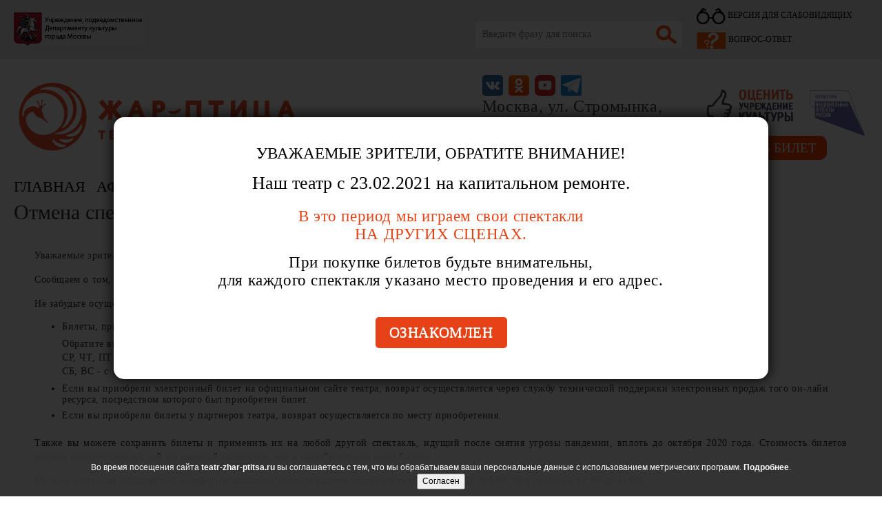

--- FILE ---
content_type: text/html; charset=UTF-8
request_url: https://teatr-zhar-ptitsa.ru/news/otmena-spektakley/
body_size: 6343
content:
<!DOCTYPE html>
<html lang="ru">

<head>
	<meta charset="utf-8" />
	<meta name="yandex-verification" content="27fccc11967adc1d" />
	<meta name="viewport" content="width=1060">
	<link href="/css/normalize.css" type="text/css" rel="stylesheet" />
	<link href="/css/slick.css" type="text/css" rel="stylesheet" />
	<title>Новости | Московский театр кукол "ЖАР-ПТИЦА"</title>
	<link rel="shortcut icon" href="/img/favicon.png">

	<script src="/js/jquery-1.11.3.min.js"></script>
	<script src="/js/bootstrap.min.js"></script>
	<script src="/js/horizon-swiper.js"></script>
	<script src="/js/jquery.jcarousel.min.js"></script>
	<link rel="stylesheet" type="text/css" href="/css/horizon-swiper.min.css" />
	<link rel="stylesheet" type="text/css" href="/css/horizon-theme.min.css" />
	<link rel="stylesheet" type="text/css" href="/css/lightgallery/css/lightgallery.min.css" />
	<link rel="stylesheet" type="text/css" href="/css/slimbox2.css" />
	<link href="/css/bootstrap.min.css" rel="stylesheet">
	<script type="text/javascript" src="/highslide/highslide-full.js"></script>
	<script src="/js/lightgallery.min.js"></script>
	<script src="/js/lg-thumbnail.min.js"></script>
	<script src="/js/slimbox2.js"></script>
	<script src="/js/jquery.inputmask.js"></script>
	<script src="/js/jquery.cookie.js"></script>
	<link rel="stylesheet" type="text/css" href="/highslide/highslide.css" />
	<link rel="stylesheet" type="text/css" href="/css/common_styles.css" />
	<script type="text/javascript">
		hs.graphicsDir = '/highslide/graphics/';
		hs.align = 'center';
		hs.transitions = ['expand', 'crossfade'];
		hs.outlineType = 'rounded-white';
		hs.fadeInOut = true;
		hs.dimmingOpacity = 0.75;
		hs.useBox = false;
		hs.addSlideshow({
			interval: 5000,
			repeat: false,
			useControls: true,
			fixedControls: 'fit',
			overlayOptions: {
				opacity: 1,
				position: 'bottom center',
				hideOnMouseOut: true
			}
		});
	</script>
	<meta http-equiv="Content-Type" content="text/html; charset=UTF-8" />
<meta name="description" content="Новости Московского театра кукол ЖАР-ПТИЦА" />
<link href="/bitrix/templates/2015/components/bitrix/news/main/bitrix/news.detail/.default/style.css?1727774654785" type="text/css"  rel="stylesheet" />
<link href="/bitrix/templates/2015/components/bitrix/menu/top_menu/style.css?17277746541207" type="text/css"  data-template-style="true"  rel="stylesheet" />
<link href="/bitrix/templates/2015/styles.css?17690240259970" type="text/css"  data-template-style="true"  rel="stylesheet" />
<link href="/bitrix/templates/2015/template_styles.css?172777465469" type="text/css"  data-template-style="true"  rel="stylesheet" />
<script src="/js/jquery.rss.min.js?17277746565486"></script>
<script>var _ba = _ba || []; _ba.push(["aid", "f7ffcea77d43f654b3b14556124f7ec7"]); _ba.push(["host", "teatr-zhar-ptitsa.ru"]); (function() {var ba = document.createElement("script"); ba.type = "text/javascript"; ba.async = true;ba.src = (document.location.protocol == "https:" ? "https://" : "http://") + "bitrix.info/ba.js";var s = document.getElementsByTagName("script")[0];s.parentNode.insertBefore(ba, s);})();</script>


	<!-- Размещается только один раз, в независимости от кол-ва кнопок -->
	<link rel="stylesheet" href="/css/intickets.min.css">
	<script src="//s3.intickets.ru/intickets.min.js"></script>
	<meta name="yandex-verification" content="27fccc11967adc1d">
	<script async src="https://culturaltracking.ru/static/js/spxl.js?pixelId=659" data-pixel-id="659"></script>
 <script
      src="https://bilet.mos.ru/shared/mosbilet/mosbilet_loyalty.js"
      charset="UTF-8"
      defer
      data-mosbilet-href="https://bilet.mos.ru"
      data-mosbilet-position="right"
      data-mosbilet-variant="red"
      data-mosbilet-zindex="100000"
    ></script>
</head>

<body>
	<div id="panel"></div>
	<div class="site" id="content">
		<div style="padding:10px 0px;background: #ececee;">
			<div class="wrap">
				<div class="width">
					<a href="https://www.mos.ru/kultura/" target="_blank"><img src="/images/kultura.png" style="margin: 8px 0;"></a>
					<ul class="header-links">
						<li><a href="?special_version=Y"><img src="/img/eye.png"> Версия для слабовидящих</a></li>
						<li><a href="/faq"><img src="/img/faq.png"> Вопрос-ответ</a></li>
					</ul>
					<form action="/search" method="get" class="searchpanel">
						<input class="searchpanel-text" type="text" name="q" placeholder="Введите фразу для поиска">
						<input class="searchpanel-submit" type="submit">
					</form>
				</div>
			</div>
		</div>


		<div class="header">
			<div class="wrap">
				<div class="width">
					<a class="logo" href="/">
						<img src="/images/logo_main.png">
					</a>
					<div class="header__social">
						<a href="https://vk.com/t_kukol" target="_blank"><img src="/images/social/vk.png" /></a>
						<a href="https://www.ok.ru/group/55051763908621" target="_blank"><img src="/images/social/ok.png" /></a>
						<a href="https://www.youtube.com/c/ТеатркуколжарптицаМосква" target="_blank"><img src="/images/social/youtube.png" /></a>
						<a href="https://t.me/mtk_zhar_ptitsa" target="_blank"><img src="/images/social/telegram.jpeg" /></a>
					</div>

					<div class="info">
						<p>Москва, ул. Стромынка, д. 3</p>
						<p>Бронирование по телефону:</p>
						<a class="big" href="tel:+74997480040">8 (499) 748-00-40</a>

					</div>
					<div class="top_gos">
						<a href="/quality/evaluation/"><img src="/img/gos/kachestvo1.png"></a>
						<a target="_blank" href="https://teatr-zhar-ptitsa.ru/quality/evaluation/"><img src="/img/gos/kachestvo2.png"></a>
						<img src="/images/npr-culture.png" style="margin-left: 15px;margin-top: 27px;height: 66px;">
						<div class="clear"></div>
						<style>
							.button__intickets-top {
								background: #ff4401;
								color: white !important;
								padding: 0px 15px !important;
								height: 35px;
								font: normal 19px/35px FRAMDCN !important;
								text-transform: uppercase;
								display: inline-block;
								margin: 0px 0px 0 0 !important;
								border-radius: 10px;
							}
						</style>




						<a class="button__intickets-top " href="/repertoire/">Купить билет</a>

					</div>



					
<ul class="top_menu">
			<li><a href="/">Главная</a>
			</li>
				<li><a href="/repertoire/">Афиша</a>
			</li>
				<li><a href="/news/" class="selected">Новости</a>
		<ul>
			<li><a href="/news/">Новости театра</a></li>
			<li><a href="/news/novosti-kultury/">Новости ДК</a></li>
		</ul>	</li>
				<li><a href="/theatricals/">Спектакли</a>
			</li>
				<li><a href="/about/">О театре</a>
		<ul>
		<li><a href="/about/">История театра</a></li>
		<li><a href="/team/">Коллектив</a></li>
		<li><a href="/30years/">Театру 30 лет</a></li>		
		<li><a href="/quality">Документы</a></li>
	</ul>	</li>
				<li><a href="/contacts/">Контакты</a>
			</li>
				<li><a href="/repertoire/regulation/">Зрителям</a>
		<ul>
		<li><a href="/repertoire/regulation/">Правила и льготы</a></li>
		<li><a href="/quality/refund/">Возврат билетов</a></li>
		<li><a href="/quality/evaluation/">Независимая оценка</a></li>
	</ul>	</li>
		
	</ul>


				</div>
			</div>
		</div>
		<div class="clear"></div>
				<div class="content">
			<div class="wrap">
				<div class="width">
					
					
					<!-- <a class="nov_banner" href="/repertoire/" name="new_Year" style="text-decoration:none"><img src="/images/ny2021.png" style="width: 100%;" /></a><br /><br /> -->
		<div class="img_bg_txt">	
			<h2 class="news_detail_title">Отмена спектаклей</h2>
			<p class="date">17.03.2020</p>				
		</div>
<div class="news_detail_page">
	<div class="news_detail_page_img_wrap">
				
		<!-- Изменения до 20,04,2016
					<img class="news_detail_page_img" src="&w=1240&f=jpg&q=95&new" />
					<img class="news_detail_page_img" src="/upload/iblock/8e4/8e42b5a36c20a9600d4afda1570f16c6.jpg&w=1240&h=500&far=c&fltr[]=none&f=png&new" />
				-->
		

	</div>
	<div class="text">	
	<p style="text-align: justify;">
	 Уважаемые зрители!
</p>
<p style="text-align: justify;">
	 Сообщаем о том, что в соответствии с Указом Мэра Москвы, мы отменяем свои спектакли с 17 марта до 15 апреля 2020 года включительно!
</p>
<p style="text-align: justify;">
	 Не забудьте осуществить возврат билетов, купленных на эти даты.
</p>
<ul>
	<li>Билеты, приобретенные в кассе театра, подлежат возврату в кассе театра по адресу ул. Стромынка, д. 3.</li>
	 Обратите внимание на изменение режима работы кассы: <br>
	 СР, ЧТ, ПТ - с 16:00 до 19:00<br>
	 СБ, ВС - с 12:00 до 15:00<br>
	<li>Если вы приобрели электронный билет на официальном сайте театра, возврат осуществляется через службу технической поддержки электронных продаж того он-лайн ресурса, посредством которого был приобретен билет.</li>
	<li>Если вы приобрели билеты у партнеров театра, возврат осуществляется по месту приобретения.</li>
</ul>
<p style="text-align: justify;">
	 Также вы можете сохранить билеты и применить их на любой другой спектакль, идущий после снятия угрозы пандемии, вплоть до октября 2020 года. Стоимость билетов должна соответствовать той же ценовой категории, что и приобретенные вами билеты.&nbsp;
</p>
<p style="text-align: justify;">
	 По всем вопросам обращайтесь в отдел организации зрителя нашего театра по телефону 8 (499) 748-00-38 в период с 12:00 до 15:00.&nbsp;
</p>
<p style="text-align: justify;">
	 Благодарим вас за понимание! Берегите своё здоровье и здоровье окружающих. По возможности старайтесь проводить эти дни дома.&nbsp;
</p>
<p style="text-align: justify;">
	 До скорой встречи!
</p>
<p style="text-align: justify;">
	 Ваш Московский театр кукол "Жар-птица"
</p>
<p>
</p>		</div>
	</div>

<p><a class="news_go_back" href="/news/">Читать другие новости театра</a></p>
<br /><!--<p><a href="/news/">Возврат к списку</a></p>-->
</div>
</div>
</div>
<div class="banners__footer">
	<div class="wrap">
		<h2 class="banners__footer-title">Информационные партнеры:</h2>
	</div>
	<script type="text/javascript" src="https://all.culture.ru/scripts/widgets/api.js?3820"></script>
	<div id="eipsk-culturebanner"></div>
	<!-- EIPSK Widget -->
	<script type="text/javascript">
		EIPSK.Widgets.Inline('o2rwxivrg7xy4xxr', 'eipsk-culturebanner');
	</script>

	<div class="wrap">
			<div class="banners__footer-carusel-wrap">
				<div class="banners__footer-carusel">
					<div class="banners__footer-carusel-inner">
						<div class="item_wrap"><a href="https://intickets.ru/" target="_blank"><img src="/img/friend/intickets.png" height="45" style="margin:0px auto 0px;"></a></div>
						<div class="item_wrap"><a href="http://kcsalut.ru/" target="_blank"><img src="/img/friend/kc_salut.png" height="45" style="margin:0px auto 0px;"></a></div>
						<div class="item_wrap"><a target="_blank" href="http://ag.mos.ru/"><img src="/img/gos/ag.png" height="45" style="margin:0px auto 0"></a></div>
						<div class="item_wrap"><a href="http://www.osd.ru/objinf.asp?ob=29" target="_blank"><img src="/img/friend/logo_osd_color.png" height="37" style="margin:8px auto 0px;"></a></div>
						<div class="item_wrap"><a target="_blank" href="http://hrculturemos.ru/bank/"><img src="/img/gos/bank-vakansij.png" height="45" style="margin:0px auto 0"></a></div>
						<div class="item_wrap"><a href="http://www.vao-mos.info" target="_blank"><img src="/img/friend/vostokrug.png" height="45" style="margin:0px auto 0"></a></div>
					</div>

				</div><!-- Controls -->
				<a class="banners__footer-carusel-prev" href="#">Prev</a>
				<a class="banners__footer-carusel-next" href="#">Next</a>
			</div>
		
	</div>
</div>

<script>
	$(document).ready(function() {
		$('.banners__footer-carusel').jcarousel({
			wrap: 'circular'
		}).jcarouselAutoscroll({
			interval: 3000,
			target: '+=1',
			autostart: true
		});
		$('.banners__footer-carusel-prev').jcarouselControl({
			target: '-=1'
		});

		$('.banners__footer-carusel-next').jcarouselControl({
			target: '+=1'
		});
	});
</script>
<div class="footer">
	<div class="wrap">
		<div class="width">
			
<style>
.bottom_menu{position:absolute; left:0px; top:30px; display:table;z-index:2;}
.bottom_menu a{ padding:0px 25px 0px 0px; text-transform:uppercase; text-decoration:none; font:normal 22px FRAMDCN;}
.bottom_menu a.selected{color:#ff4401;}
.bottom_menu a:hover{color:#ff4401;}

</style> 

<div class="bottom_menu">
			<a href="/">Главная</a>
		
			<a href="/repertoire/">Афиша</a>
		
			<a href="/news/" class="selected">Новости</a>
		
			<a href="/theatricals/">Спектакли</a>
		
			<a href="/about/">О театре</a>
		
			<a href="/team/">Коллектив</a>
		
			<a href="/contacts/">Контакты</a>
		
</div>						<div class="footer__copyright">&copy; Все права защищены 2026 <a href="/repertoire/regulation/privasy/">Политика в отношении обработки персональных данных</a></div>
			<div class="info">
				<div class="social">

					<a href="https://vk.com/t_kukol " target="_blank">
						<img src="/images/social/vk.png" />
					</a>
					<a href="https://www.ok.ru/group/55051763908621" target="_blank"><img src="/images/social/ok.png" /></a>
					<a href="https://www.youtube.com/c/ТеатркуколжарптицаМосква" target="_blank"><img src="/images/social/youtube.png" /></a>
					<a href="https://t.me/mtk_zhar_ptitsa" target="_blank"><img src="/images/social/telegram.jpeg" /></a>



				</div>
				<div class="adress">
					<p>107014</p>
					<p>г. Москва, ул. Стромынка, д. 3</p>
					<p>м. Сокольники</p>
				</div>
				<div class="tels">
					<div>
						<p>Заказ билетов по телефону</p>
						<a href="tel:+74997480040" class="big">8(499)748-00-40</a>
					</div>
					<div>
						<p>Телефон для справок </p>
						<a href="tel:+74997480038" class="big">8(499)748-00-38</a>
					</div>
				</div>
			</div>

		</div>
	</div>
	<script type="text/javascript" src="/js/slick.min.js"></script>
</div>

<script src="https://culturaltracking.ru/static/js/spxl.js" data-pixel-id="659"></script>
<div id="cookieAcceptBar" class="cookieAcceptBar">
    Во время посещения сайта <a href="https://teatr-zhar-ptitsa.ru">teatr-zhar-ptitsa.ru</a> вы соглашаетесь с тем, что мы
    обрабатываем ваши персональные данные с использованием метрических программ. <a href="/repertoire/regulation/cookie">Подробнее</a>.
    <br>
    <button id="cookieAcceptBarConfirm" type="button">Согласен</button>
</div>
<script>
    $(function() {
        if ("active" != $.cookie("acceptregulation")) {
            $("#cookieAcceptBar").show();
        }
        $("#cookieAcceptBarConfirm").on("click", function() {
            $.cookie("acceptregulation", "active", {
                expires: 1, path: '/'
            });
            $("#cookieAcceptBar").fadeOut();
        })
    });
</script>


<div id="parent_popup_title">
<div id="popup_title">
<h2>Уважаемые зрители, ОБРАТИТЕ ВНИМАНИЕ!</h2>
<h3>Наш театр с 23.02.2021 на капитальном ремонте.</h3>
<p style="margin-top:20px;color:#e54317">В это период мы играем свои спектакли<br> НА ДРУГИХ СЦЕНАХ.</p>
<p>При покупке билетов будьте внимательны,<br> для каждого спектакля указано место проведения и его адрес.</p>
<p style="margin-top:40px" align="center"><a class="close" title="Ознакомлен">Ознакомлен</a></p>
</div>
</div>
<script type="text/javascript">
$(document).ready(function(){
if($.cookie('banshow')==null) {
  var delay_popup =1500;
  setTimeout("document.getElementById('parent_popup_title').style.display='block'", delay_popup);
  }

$("#popup_title .close").click(function () {
      document.getElementById('parent_popup_title').style.display='none';
      $.cookie('banshow', '1', {path:'/',expires:1});
    });
$("#parent_popup_title").click(function () {
      document.getElementById('parent_popup_title').style.display='none';
    });
});
</script>
<style>
#parent_popup_title {
  background-color: rgba(0, 0, 0, 0.8);
  display: none;
  position: fixed;
  z-index: 99999;
  top: 0;
  right: 0;
  bottom: 0;
  left: 0;
}
#popup_title {
    width: 950px;
    height: 380px;
    
    position: absolute;
    left: 50%;
    top: 50%;
    transform: translate(-50%,-50%);

    background: white;
    border-radius: 15px;
    padding: 40px 30px;
    box-shadow: 0 0px 20px;
    text-align: left;
    /* background: url(/images/bg-hand.jpeg) no-repeat; */
    background-size: cover;
    font: normal 30px FRAMDCN;
    text-align: center;
    color:black;
}
#popup_title h2 {
    font-size: 23px;
    text-transform: uppercase;
    color:black;
}
#popup_title h3 {
    font-size: 26px;

    color:black;
}
#popup_title p {
font-size:11px;
text-shadow: 0px 0px 3px white;
font: normal 23px FRAMDCN;
color:black;
}
#popup_title .pic {
width: 960px;
height:510px;
position: absolute;
left: 0px;
top: 0px;
cursor: pointer;
z-index: 1;
}
#popup_title .close {
    cursor: pointer;
    z-index: 2;
    color:red;
    opacity: 1;
    float: none;
    display: inline-block;
    background:#e54317;
    color:white;
    text-transform: uppercase;
    padding:10px 20px;
    border-radius:5px;
    font: normal 21px FRAMDCN;
}
</style><!--<a class="button__intickets-fixed abiframelnk" href="https://iframeab-pre0883.intickets.ru/">Купить билет</a>-->
</body>

</html>

--- FILE ---
content_type: text/css
request_url: https://teatr-zhar-ptitsa.ru/css/horizon-theme.min.css
body_size: 497
content:
/*
 * Horizon Swiper
 * Version 1.1.1
 * Domain ( http://horizon-swiper.sebsauer.de/ )
 * Copyright 2015 Sebastian Sauer ( http://www.sebsauer.de/ )
 * Licensed under MIT ( https://github.com/sebsauer90/horizon-swiper/blob/master/LICENSE )
 */
.horizon-swiper{background:#e5eaef}.horizon-swiper.arrows{padding:0 50px}.horizon-swiper .horizon-dots{padding:0 0 6px}.horizon-swiper .horizon-dots .horizon-dot{width:12px;height:12px;padding:0;font-size:0;line-height:1;background:0 0;border:1px solid #2c3e50;border-radius:50%;-webkit-transition:background .3s;transition:background .3s}.horizon-swiper .horizon-dots .horizon-dot.active{background:#2c3e50}.horizon-swiper .horizon-next,.horizon-swiper .horizon-prev{position:absolute;top:5px;bottom:5px;width:40px;border:none;outline:0;background:center no-repeat}.horizon-swiper .horizon-next:active,.horizon-swiper .horizon-next:focus,.horizon-swiper .horizon-next:hover,.horizon-swiper .horizon-prev:active,.horizon-swiper .horizon-prev:focus,.horizon-swiper .horizon-prev:hover{outline:0}.horizon-swiper .horizon-prev{left:5px;background-image:url(arrow-left.svg)}.horizon-swiper .horizon-next{right:5px;background-image:url(arrow-right.svg)}


--- FILE ---
content_type: text/css
request_url: https://teatr-zhar-ptitsa.ru/css/slimbox2.css
body_size: 641
content:
/* SLIMBOX */

#lbOverlay {
	position: fixed;
	z-index: 999;
	left: 0;
	top: 0;
	width: 100%;
	height: 100%;
	background-color: #F3F1F1;
	cursor: pointer;
}

#lbCenter,#lbBottomContainer {
	position: absolute;
	z-index: 9999;
	/*overflow: hidden;*/
	background-color: #fff;

}

.lbLoading {
	background: #ece9d8 url('/images/sb/loading.gif') no-repeat center;
}

#lbImage {
	position: absolute;
	left: 0;
	top: 0;
	border: 3px solid #FFFFFF;
	margin-top: 40px;
	background-repeat: no-repeat;
}

#lbPrevLink, #lbNextLink {
	display: block;
	position: absolute;
	top: 0;
	width: 50%;
	outline: none;
}

#lbPrevLink {
top:0px;
	left: 0;
	background: transparent url('/images/sb/prevlabel.gif') no-repeat 0 0;
}

#lbPrevLink:hover {
	background: transparent url('/images/sb/prevlabel.gif') no-repeat 0 0;
}

#lbNextLink {
top:0px;
	right: 0;
	background: transparent url('/images/sb/nextlabel.gif') no-repeat 100% 0;
}

#lbNextLink:hover {
	background: transparent url('/images/sb/nextlabel.gif') no-repeat 100% 0;
}

#lbBottom {
	font-family: Verdana, Arial, Geneva, Helvetica, sans-serif;
	font-size: 10px;
	color: #666;
	line-height: 1.4em;
	text-align: left;
	border: 10px solid #FFFFFF;
	border-top-style: none;
	background:#FFFFFF;
}

#lbCloseLink {
	display: block;
	float: right;
	width: 87px;
	height: 22px;
	background: transparent url('/images/sb/closelabel.gif') no-repeat center;
	margin: 0px 0px 0px 0px;
	outline: none;
}

#lbCaption, #lbNumber {
	margin-right: 71px;
}

#lbCaption {
	font-weight: bold;
}


--- FILE ---
content_type: text/css
request_url: https://teatr-zhar-ptitsa.ru/css/common_styles.css
body_size: 2658
content:
/*ВНИМАНИЕ!!!
В данном файле прописаны общие стили для всех трех шаблонов*/

/**************************************************************** FONTS */

@import url(https://fonts.googleapis.com/css?family=PT+Sans);

@font-face {
font-family: PFDinDisplayPro-Regular;
src: url(/fonts/PFDinDisplayPro/PFDinDisplayPro-Regular.ttf);
}

@font-face {
font-family: PFDinDisplayPro-Light;
src: url(/fonts/PFDinDisplayPro/PFDinDisplayPro-Light.ttf);
}

@font-face {
font-family: PFDinDisplayPro-Thin;
src: url(/fonts/PFDinDisplayPro/PFDinDisplayPro-Thin.ttf);
}

@font-face {
font-family: PFDinDisplayPro-ExtraThin;
src: url(/fonts/PFDinDisplayPro/PFDinDisplayPro-ExtraThin.ttf);
}



/**************************************************************** PRINT  */
@media print {
    * {
        background: none !important;
        color: black !important;
        box-shadow: none !important;
        text-shadow: none !important;
 
        /* Images, vectors and such */
        filter: Gray();                          /* IE4-8: depreciated */
        filter: url('desaturate.svg#grayscale'); /* SVG version for IE10, Firefox, Safari 5 and Opera */
        -webkit-filter: grayscale(100%);         /* Chrome + Safari 6 */
        -moz-filter: grayscale(100%);            /* Future proof */
        -ms-filter: grayscale(100%);             /* Future proof */
        -o-filter: grayscale(100%);              /* Future proof */
        filter: grayscale(100%);                 /* Future proof or polyfilled */
    }
 
    a {
        text-decoration: underline;
    }
 
    a[href]:after {
        content: " (" attr(href) ")"; 
    }
 
    a[href="#"],
    a[href="javascript:"] {
        content: "";
    }
}


/**************************************************************** Показ блоков на разных экранах  */
@media (min-width: 767px) {
	.screen_hidden {
		display:none !important;
	}
}
@media (max-width: 767px) {
	.mobile_hidden {
		display:none !important;
	}
}

/**************************************************************** SITE */

/*Блоки*/

.w100 {width:100%;clear:both;}
.w90 {width:90%;}
.w85 {width:85%;}
.w80 {width:80%;}
.w75 {width:75%;}
.w70 {width:70%;}
.w60 {width:60%;}
.w50 {width:50%;}
.w40 {width:40%;}
.w33 {width:33.33%;}
.w30 {width:30%;}
.w25 {width:25%;}
.w20 {width:20%;}
.w16 {width:16.66%;}
.w15 {width:15%;}
.w10 {width:10%;}

.w100,
.w90,
.w85,
.w80,
.w75,
.w70,
.w60,
.w50,
.w40,
.w33,
.w30,
.w25,
.w20,
.w16,
.w15,
.w14,
.w10 {
	float:left;
	position:relative;
	box-sizing:border-box;
	min-height:1px;
}

.row { /*Блок, в котором колонки ставятся в один ряд с одинаковой высотой*/
	display:table;
	width:100%;
	table-layout:fixed;
}

.column_in_row { /*Колонки в блоке с классом .row*/
	display:table-cell;
	vertical-align: top;
	float:none;
}

/*Основные теги и классы*/

.site h1{
	font-size: 36px;
    margin: 0;
    /*padding: 10px 0;*/
    font-weight: normal;
    line-height: 1em;
    color: #093176;
}

.site h2{
	font-size:48px;
	margin: 0;
    /*padding: 10px 0;*/
	line-height:1em;
	font-weight:normal;
}

.site h3{
	color:#093176;
	font-size:31px;
	margin: 15px 0;
    /*padding: 10px 0;*/
	font-weight: normal;
	/*line-height:1.1em;*/
}

.site h4{
	color: #093176;
    font-size: 24px;
	margin: 0;
    padding: 10px 0;
	line-height:1em;
	font-weight:normal;
}

.site h5{
	color: #093176;  
	font-size:16px; 
	margin: 0;  
	padding: 10px 0; 
	line-height:1em; 
	font-weight:normal; 
	text-transform:uppercase;
}

.site p {
	/*text-align:left;
	font-size:14px;
	line-height: 20px;
	margin:0;
	padding:0;
	padding-left: 3px;
    padding-right: 2px;
	padding-bottom:14px;;*/
}

.site br {
	font-size:14px;
	line-height: 1.4em;
	margin:0;
	padding:0;
}

.site hr {
	margin:10px 0;
    border-width: 1px;
    border-color: #999;
    border-top: 0;
    border-left: 0;
    border-right: 0;
}

.site a {
	color: inherit;
	padding: 0;
	margin: 0;
}

.site a:active,
.site a:hover {
    text-decoration: none;
}

.site .button,
.site .button_light {
	text-align: center;
    font-size: 18px;
    color: #fff;
    padding: 10px 20px;
    display: inline-block;
    -webkit-transition: background 400ms,color 400ms;
    -webkit-transition-delay: ease,ease;
    -moz-transition: background 400ms ease,color 400ms ease;
    -o-transition: background 400ms ease,color 400ms ease;
    transition: background 400ms ease,color 400ms ease;
    border: 0;
    text-decoration: none;
    border-radius: 5px;
	cursor:pointer;
}

.site .button {
    background-color: #2a3953;
	box-shadow: inset 0 0 10px rgba(0,0,0,0.5);
}

.site .button:hover {
    background-color: #222;
	text-decoration:none;
}

.site .button_light {
    background-color: #8ecbec;
    box-shadow: inset 0 0 10px rgba(0,0,0,0.2);
}

.site .button_light:hover {
    background-color: #093176;
	text-decoration:none;
}

.site .button_dark {
	text-align: center;
	background-color: #555;
	font-size: 18px;
	color:#fff;
	padding:10px 20px;
	text-transform:uppercase;
	letter-spacing:2px;
	display:inline-block;
	-webkit-transition: background 400ms,color 400ms;
	-webkit-transition-delay: ease,ease;
	-moz-transition: background 400ms ease,color 400ms ease;
	-o-transition: background 400ms ease,color 400ms ease;
	transition: background 400ms ease,color 400ms ease;
	border:0;
	text-decoration:none;
}

.site .button_dark:hover {
    background-color: #222;
	text-decoration:none;
}

.site ul {
	margin:15px 0 15px;
    list-style-type: disc;
    overflow: hidden;
}
.site ul:first-child {
	margin-top:0;
}

.site ul li {
	margin:7px 0;
	line-height: 1.2em;
}

.site ul li:first-child {
	margin-top:0;
}

.site ul p{
	padding-bottom:0;
	margin-top: 14px;
}

.site .list_no_markers {
	list-style: none;
}

.site table {
	border-collapse: collapse;
	border-spacing: 0;
	border:1px solid #555;
	width:100%;
}

.site  thead{
	font-weight:bold;
	font-size:1.2em;
}

.site  td{
	border:1px solid #555;
	padding:10px;
	
}

.site .table_no_borders {
	border-collapse: collapse;
	border-spacing: 0;
	border:0;
	width:100%;
}

.site .table_no_borders  td{
	border:0;
	padding:0px;
	
}

.site input{
	border: 1px solid #809ece;
    border-radius: 5px;
    max-width: 100%;
    width: 100%;
    height: 40px;
    box-shadow: inset 3px 3px 7px #b9bec8;
    padding: 10px;
}

.site input[type="checkbox"],
.site input[type="submit"],
.site input[type="reset"]{
    width: auto;
    height: auto;
    max-width: 100%;
}

.site select{
	border: 1px solid #809ece;
    border-radius: 5px;
    width: 100%;
    height: 40px;
    box-shadow: inset 3px 3px 7px #b9bec8;
    padding: 10px;
    max-width: 100%;
}

.site textarea{
	border: 1px solid #809ece;
    border-radius: 5px;
    width: 100%;
    max-width: 100%;
    height: 100px;
    box-shadow: inset 3px 3px 7px #b9bec8;
    padding: 10px;
    resize: none;
}

.site .clear:before,
.site .clear:after {
    content: " ";
    display: table;
} 
.site .clear:after {
    clear: both;
} 
/* IE6/7 support */
.site .clear {
    *zoom: 1;
}

.page_title_block,
.block_title {
	position:relative;
}

.page_title_block .page_title,
.block_title .title_text {
	background: #fff;
    display: inline-block;
	max-width:91%;
	padding-right:10px;
}

.page_title_block .page_title_line,
.block_title .block_line {
	height: 4px;
    border-top: 1px solid #96ccf0;
    border-bottom: 1px solid #96ccf0;
    position: absolute;
    top: 50%;
    width: 100%;
    z-index: -1;
}

.bottom_block_line {
	height: 4px;
    border-top: 1px solid #96ccf0;
    border-bottom: 1px solid #96ccf0;
    width: 100%;
	clear:both;
}

a.link_to_all {
	position: absolute;
    right: 0;
    bottom: 0;
	color:#2c60ae;
}

.innerarticle_buttons,
.innersect_buttons {
	padding:10px 0 20px;
}

.innerarticle_buttons .innerarticle_btn_wrap,
.innersect_buttons .innersect_btn_wrap {
	text-align:center;
	padding: 5px 0;
}

.innerarticle_buttons .innerarticle_btn,
.innersect_buttons .innersect_btn {
	width:80%;
	padding:10px;
	font-size:16px;
}



--- FILE ---
content_type: text/css
request_url: https://teatr-zhar-ptitsa.ru/bitrix/templates/2015/components/bitrix/news/main/bitrix/news.detail/.default/style.css?1727774654785
body_size: 389
content:
.site .news_detail_page{
	width:100%;
}

.news_detail_page .news_detail_page_img_wrap{
	margin:0px 0px 0px 0px;
	position:relative;
}

.news_detail_page .news_detail_page_img{
	width:100%;
	height:auto;
}


.news_detail_page .img_bg_txt{
	box-sizing:border-box;
	top:30px;
	left:30px;
	position:absolute;
}

.news_detail_page .news_detail_title{
	display:inline-block;
	color:#FFF;
	background: rgba(0, 0, 0, 0.45);
	padding: 5px;
	}

.news_detail_page .date{
	display:inline-block;
	color:#FFF;
	}

.news_detail_page .text{
	margin:15px 30px 15px;
	color:#333;
	    font-family: Verdana;
	    
    letter-spacing: 0.6px;
	}
	
.news_detail_page .text > p{

}
	
.news_go_back{
	text-align:left;
	font-size:18px;
	display:block;
	}

.gallery_video iframe {
	width:320px;
	height:200px;
}

--- FILE ---
content_type: text/css
request_url: https://teatr-zhar-ptitsa.ru/bitrix/templates/2015/components/bitrix/menu/top_menu/style.css?17277746541207
body_size: 526
content:
	.top_menu {
		position: absolute;
		left: 0px;
		top: 165px;
		display: table;
		list-style: none;
		padding: 0;
		margin: 0 !important;
		overflow: visible !important;
		z-index: 10000;
	}

	.top_menu li {
		display: inline-block;
		position: relative;
	}

	.top_menu a {
		padding: 3px 8px 3px 8px;
		text-transform: uppercase;
		text-decoration: none;
		font: normal 22px FRAMDCN;
		
	}
	.top_menu>li:first-child>a {
		padding-left: 0;
	}
	.top_menu>li:nth-child(8)>a {
		color:black;
		background-color:#f9ec40;
		border-radius: 5px;
	}

	.top_menu a.selected {
		color: #ff4401;
	}

	.top_menu a:hover {
		color: #ff4401;
	}
	.top_menu ul {
        display: none;
        width: 170px;
        left: -15px;
        top: 25px;
        position: absolute;
        padding: 15px 0 5px;
        margin: 0 !important;
        background-color: white;
        border-radius: 0 0 5px 5px;
	}
	.top_menu li:hover ul {
		display: block;
	}
	.top_menu ul li {
		margin: 0 !important;
	}
	.top_menu ul a {
		text-transform: none;
    font-size: 17px;
    padding: 5px 15px 5px 15px !important;
    margin: 0 0 10px !important;
    display: block;
	}

--- FILE ---
content_type: text/css
request_url: https://teatr-zhar-ptitsa.ru/bitrix/templates/2015/styles.css?17690240259970
body_size: 3309
content:
/******************************** FONTS ********************************/
@font-face{font-family:FRAMDCN; src: url('/fonts/FRAMDCN.TTF') format('truetype');} 
@font-face{font-family:HNCT; src: url('/fonts/HelveticaNeueCyr-Thin.ttf') format('truetype');} 

/******************************** STYLES ********************************/
/*body{overflow-y:scroll; font-family:HNCT;}*/

@-webkit-viewport { width: 1060px; }
@-moz-viewport { width: 1060px; }
@-ms-viewport { width: 1060px; }
@-o-viewport { width: 1060px; }
@viewport  { width: 1060px; }


body{overflow-y:scroll; font-family:Verdana;    min-width: 1060px;}
.wrap {position:relative; max-width:1270px; margin:0px auto;min-width:1060px;}
.site{width:100%;}
.width{margin:0 15px;position:relative; }
.clear{clear:both;}

.site{}
.site h1{    margin: 10px 0px 10px 0px;
    font: normal 45px FRAMDCN; color:#ff4401;}
/*(18.01.2016).site h2{margin:4px 0px 14px 0px; font:normal 42px FRAMDCN; color:#333;}*/
.site h2{margin:15px 0px 15px 0px; font:normal 30px FRAMDCN; color:#333;}
.site h2:first-child {    margin-top:0;}
.site h3{margin:15px 0px 15px 0px; font:normal 18px FRAMDCN;}
.site p{
	/*margin:4px 0px 14px 0px;*/
	margin:15px 0 15px;
	font-family: Verdana;
	/*font:normal 16px HNCT;*/
	color:#333;
	letter-spacing: 0.6px;
	/*line-height: 130%;*/
}
.site p:first-child {
    margin-top:0;
}
.site a{color:#000;}
.site a:hover{color:#ff4401;} 


.header{height:195px; /*background:#ffffff;*/}
.header .logo{position:absolute; top:31px; left:0px;}
.header .logo img{width:410px;}
.header .info{position: absolute;
    top: 52px;
    right: 280px;
    width: 280px;} 

.header .info p{margin: 3px 0px;color: #414141;
    font: normal 24px FRAMDCN;
    padding-bottom: 0px;} /*AA*/
.header .info a.big{margin:3px 0px;font: normal 28px FRAMDCN;padding-left: 3px;color: #414141;text-decoration: none;} /*AA*/

/* AA
.header .info p{margin:5px 0px; font:normal 16px HNCT;} 
.header .info p.big{font:normal 28px HNCT;} 
*/

.header__social {
	    position: absolute;
    top: 23px;
    right: 280px;
width: 280px;
}
.header__social a {
    display: inline-block;    margin-right: 4px;
}
.header__social img {
    height:30px;
}


.top_soc{position:absolute; top:30px; right:0px;}
.top_soc img{float:left; margin:2px; width:26px;}

.top_gos{position:absolute; top:18px; right:0px;}
.top_gos img{height: 46px; margin:5px 5px 0px 0px;}
.top_gos .ag{max-height:47px;}

.content{/*background:#e0e0e0;*/ padding-top: 10px; min-height:600px;font-family:FRAMDCN;}

.footer{height:230px; /*background:#808080;*/background:rgb(203,203,203);}
/* .footer .info{position:absolute; top:30px; right:0px; text-align:right; width:300px;} */
.footer .info{padding-top: 70px;position: relative;}
.footer .info .social {float: left; padding-right: 25px;}
.footer .info .social img {display: block; padding: 0px 0px 0px 0; width:30px}

.footer .info .social a {margin-bottom: 2px;
    display: block;}



.footer .info .adress {float: left;}
.footer .info .tels {text-align: right;position: absolute;right:0px;}
.footer .info .tels div {padding-left: 30px; display: inline-block;}
.footer .info .adress p {    
    margin: 0px 0px 6px;
    font: normal 24px FRAMDCN;
    padding-bottom: 0px;
    } /*AA*/


.footer .info .tels p
{
    font: normal 25px FRAMDCN;
    color: #414141;
    margin: 42px 0 0px;
    padding: 0;
    } 

.footer .info .tels a.big
{
    font: normal 40px FRAMDCN;
    text-decoration: none;
    color: #414141;
    } 

/* AA
.footer .info p{margin:4px 0px; font:normal 16px HNCT;}
.footer .info p.big{font:normal 28px HNCT;}
*/

.footer .bottom_soc{position:absolute; top:80px; left:0px;}
.footer .bottom_soc img{float:left; margin:0px 5px 0px 0px; width:28px;}

.footer__copyright {
    position: absolute;
    left: 0px;
    top: 198px;
    font-size: 12px;
}

/*h2.news_detail_title {padding: 0;margin: 0;}*/
p.date {padding: 5px 0 0 0;margin: 0;}
.news_on_main .item img{width:100%; max-width:410px;}
.news_on_main .item_img {max-width: 410px;}


.form_question-active label {
    font-size: 24px;
    font-weight: 100;
}

.site .newslist__title {
    margin-bottom:10px !important;
}
.site .newslist__annotation {
    margin-top:10px !important;
}
.site .banners__footer {
text-align:center;
font-size: 20px;
background: #ededed;
padding:10px 0 0px;
/* border-top:1px solid #fe4202;
border-bottom:6px solid #fe4202; */
}
.site .banners__footer-title {
    margin:0 0 5px;
        font: normal 24px FRAMDCN;
    color: #414141;
}
.site .banners__footer-table {
    text-align:center;
    border:none;margin:0px auto 0;
        width: 760px;
}
.site .banners__footer-table td {
    text-align: center;
    width: 25%;
    border: none;
    height: 60px;
    vertical-align: bottom;
    padding: 0px 10px 6px;
    box-sizing: border-box;
}
.site .banners__footer-table td img {
	display: block;
}
.site .text__color-orange {
    color:#ff4401;
}

.button__intickets-fixed {
    background: #ff4401;
    color: white !important;
    padding: 0px 15px !important;
    height: 40px;
    font: normal 20px/40px FRAMDCN !important;
    text-transform: uppercase;
    display: inline-block;
    margin: 0px 0px 0 0;
    border-radius: 10px;
    -webkit-transform: rotate(270deg); // разворот элемента для разных бразуеров
  -moz-transform: rotate(270deg);
  -ms-transform: rotate(270deg);
  -o-transform: rotate(270deg);
  transform: rotate(270deg);
  position: fixed;
  bottom:70px;
  right:-46px;
}
.banners__footer-carusel-wrap {
width:960px;position: relative;margin: 0 auto;height:60px;padding:8px 0 0;

}
.banners__footer-carusel {
width:960px;position: relative;
    overflow: hidden;
}
.banners__footer-carusel-inner {
width: 20000em;
    position: relative;
    margin: 0;
    padding: 0;
}
.banners__footer-carusel .item_wrap {
    float: left;
    height: 45px;
    vertical-align: top;
    padding: 0px 10px 0px;
    box-sizing: border-box;
    margin-right: 30px;
}
.banners__footer-carusel img {
    vertical-align: top;
}

.banners__footer-carusel-prev,
.banners__footer-carusel-next {
    width: 30px;text-indent: -3000px;
        height: 30px;
        background-size: cover !important;position:absolute;top:17px;border:none;outline:0;background:center no-repeat
}
.banners__footer-carusel-prev {
    background:url("/bitrix/templates/2015/components/bitrix/news.list/repertoire_on_main_new/images/arr_l.png") no-repeat; left:-40px;
}


.banners__footer-carusel-next {
    background:url("/bitrix/templates/2015/components/bitrix/news.list/repertoire_on_main_new/images/arr_r.png") no-repeat; right:-40px;
}

.golosovanie input[type=radio] {
    width:30px;
    height:30px;
    box-shadow:none;
}

.golosovanie {
width:100%;
margin:0 auto;
}


.golosovanie__item {
    width:24%;
    margin-right:1%;
    margin-bottom:30px;
    PADDING: 0px; 
    OVERFLOW: hidden; 
    float:left;
}
.golosovanie__item:nth-child(4n) {
    margin-right:0;
}
.golosovanie__item:nth-child(4n+1) {
    clear:both;
}

.golosovanie__thumbnail {
    width:100%;
    display: block;
}

.golosovanie__fio {
    font-size: 23px;
    text-align: center;
    line-height: 24px;
    margin:0;
    font-weight: normal;
}
.golosovanie__category {
    font-size: 16px;
    text-align: center;
    line-height: 24px;
    margin:0;
    color:#999999;
    font-weight: normal;
}
.glosovanie__but {
    margin:15px 0 10px;
}
.glosovanie__but button {
	background: #8f0fd4;
	border-color:#8f0fd4;
	text-transform: uppercase;
	padding:2px 25px;
	font-size:20px;
}
.glosovanie__but button:hover {
	background: #8f0fd4;
	border-color:#8f0fd4;;
}
.golosovanie__result {
    font-weight: bold;
    font-size: 11px;
}

.fontsize-small .top_menu a {
    font: normal 15px FRAMDCN;
}


.fontsize-big .top_menu a {
	font: normal 26px FRAMDCN;
}

.about__left {
width:50%;display: inline-block;margin:15px 0 0;text-align: left
}

.about__right {
    width:50%;display: inline-block;margin:15px 0 0;text-align: right
}

.top_gos .sp_version {
    width:240px;
    height:auto;
    margin:10px 0 0;
}

.header-links {
    position: absolute;
    top:0;
    right:0;
    list-style: none !important;
    margin:0 !important;
    width:255px;
    padding:0 !important;
    text-transform: uppercase;
}
.site .header-links li{
margin:0 0 10px 0 !important;
line-height: 24px;
font-size: 12px;
}
.header-links img {
    height:24px;
}

.cookieAcceptBar {
    display: none;
    position: fixed;
    bottom: 0;
    left: 0;
    right: 0;
    text-align: center;
    background-color: rgba(51, 51, 51, 0.9);
    color: #fff;
    padding: 10px;
    z-index: 9999999;
    font-family: arial;
    font-size: 12px;
  }
  
  .cookieAcceptBar a {
    color: #fff;
    text-decoration: none;
    font-weight: bold;
  }
  .cookieAcceptBar  .close {
      cursor: pointer;
  }
  .cookieAcceptBar button {
    color:black;
  }

  .slider-hotline-wrap {
    background-color: #eeeeef;
}
  .slider-hotline {
      margin:20px 0;
      padding:20px 0;      
  }
  .slider-hotline .slick-slide {
      text-align: center;
      font-size:16px;
      font-weight: bold;
      font: normal 30px FRAMDCN;
  }
  .slider-hotline .slick-slide b {
    color: #ff4401;
  }
  .slider-hotline a:focus {
      outline: none;
  }
  .slider-hotline .slick-slide:focus {
    outline: none;
  }

  .searchpanel {
      position: absolute;
      top:20px;
      right:270px;
      width:300px;
  }
  .searchpanel .searchpanel-text {
    position: absolute;
    top:0;
    left:0;
    border:none;
    box-shadow:none;
  }
  .searchpanel .searchpanel-submit {
    position: absolute;
    top: 0;
    right: 0;
    border: none;
    background: url(/img/btn-search.png) no-repeat 10%;
    background-size: 80%;
    box-shadow: none;
    width: 40px !important;
    height: 40px !important;
    text-indent: -3000px;
}

.navigation {
    font-size:16px;
    margin-bottom:16px;
}

.only-for-blind {
    display: none;
}
.mt-5 {
    margin-top: 5px;
}


--- FILE ---
content_type: text/css
request_url: https://teatr-zhar-ptitsa.ru/bitrix/templates/2015/template_styles.css?172777465469
body_size: 95
content:
.date {
	font-size: 1px;
}


.highslide-controls {
	display: none;
}


--- FILE ---
content_type: text/css
request_url: https://teatr-zhar-ptitsa.ru/css/intickets.min.css
body_size: 1346
content:
#intickets-iframe,#intickets-loading,#intickets-overlay{display:block;padding:0;margin:0;border:0;outline:0;vertical-align:top}.intickets-lock{overflow:hidden!important}#intickets-overlay{position:fixed;width:100%;height:100%;top:0;left:0;background-color:rgba(0,0,0,.6);overflow:auto;z-index:999998}#intickets-loading{position:fixed;top:50%;left:50%;margin-top:-64px;margin-left:-64px;cursor:pointer;width:128px;height:128px;background:url(intickets-loading.gif) center center no-repeat,rgba(0,0,0,.8);border-radius:25%;z-index:999999}#intickets-wrapper{-webkit-box-sizing:content-box;box-sizing:content-box;position:absolute;top:0;bottom:0;left:0;right:0;margin:auto;z-index:999999;max-width:940px;max-height:670px;padding:40px;-webkit-transition:max-width .3s,max-height .3s;transition:max-width .3s,max-height .3s}#intickets-wrapper.extended{max-width:100%;max-height:100%}#intickets-frame{width:100%;height:100%;-webkit-box-shadow:0 10px 25px rgba(0,0,0,.8);box-shadow:0 10px 25px rgba(0,0,0,.8);background-color:#fff}#intickets-close,#intickets-resize{position:absolute;top:0;color:#fff;cursor:pointer;background-size:cover}#intickets-close{height:30px;width:30px;margin:5px;right:40px;background-image:url([data-uri])}#intickets-resize{height:26px;width:26px;margin:7px;right:90px;background-image:url([data-uri])}#intickets-resize.extended{background-image:url([data-uri])}

--- FILE ---
content_type: application/javascript; charset=utf-8
request_url: https://teatr-zhar-ptitsa.ru/js/horizon-swiper.js
body_size: 4059
content:
/*
 * Horizon Swiper
 * Version 1.1.1
 * Domain ( http://horizon-swiper.sebsauer.de/ )
 * Copyright 2015 Sebastian Sauer ( http://www.sebsauer.de/ )
 * Licensed under MIT ( https://github.com/sebsauer90/horizon-swiper/blob/master/LICENSE )
 */

'use strict';

(function (factory) {
  'use strict';

  /**
   * Register plugin
   */
  if (typeof define === 'function' && define.amd) {
    define(['jquery'], factory);
  } else if (typeof exports === 'object') {
    factory(require('jquery'));
  } else {
    factory(jQuery);
  }
})(function ($) {
  'use strict';

  /**
   * Global variables
   */
  var pluginName = 'horizonSwiper';
  var settings = {

    // Default settings
    item: '.horizon-item',
    showItems: 'auto',
    dots: false,
    numberedDots: false,
    arrows: true,
    arrowPrevText: '',
    arrowNextText: '',
    animationSpeed: 500,
    mouseDrag: true,

    // Methods and callbacks
    onStart: function onStart() {},
    onEnd: function onEnd() {},
    onSlideStart: function onSlideStart() {},
    onSlideEnd: function onSlideEnd() {},
    onDragStart: function onDragStart() {},
    onDragEnd: function onDragEnd() {}
  };

  var defaults = {
    $window: $(window),
    $document: $(document),

    innerClass: 'horizon-inner',
    outerClass: 'horizon-outer',
    dotContainer: '<nav class="horizon-dots"></nav>',
    arrowPrev: ['<button class="horizon-prev">', '</button>'],
    arrowNext: ['<button class="horizon-next">', '</button>'],
    showArrowsClass: 'arrows',
    showDotsClass: 'dots',
    initializedClass: 'initialized',
    mouseDragClass: 'mouse-drag',
    firstItemClass: 'first-item',
    lastItemClass: 'last-item'
  };

  /**
   * Plugin class
   */
  var HorizonSwiper = (function () {

    /**
     * Constructor
     */
    function Plugin(element, options) {
      var that = this;
      that.settings = $.extend({}, settings, options);

      that.$element = $(element);
      that.$items = that.$element.find(this.settings.item);
      that.$inner = null;
      that.$outer = null;
      that.$dots = null;
      that.$arrowPrev = null;
      that.$arrowNext = null;

      that.initialized = false;
      that.maxHeight = 0;
      that.innerContainerWidth = 0;
      that.viewportSize = 0;
      that.isAnimate = false;

      // Initialize if the document is ready and window is loaded

      var windowLoadFunction = function windowLoadFunction() {
        if (that.initialized) {
          that._setSizes();
        } else {
          setTimeout(function () {
            windowLoadFunction();
          }, 1000);
        }
      };

      defaults.$document.ready(function () {
        that.init();
      });

      defaults.$window.load(function () {
        windowLoadFunction();
      });
    }

    /**
     * Initialize
     */
    Plugin.prototype.init = function () {
      var that = this;

      that._setWrapper();
      that._addArrows();
      that._addDots();
      that._mouseDrag();
      that._setSizes();
      that._resize();

      that._checkPosition();
      that.initialized = true;
    };

    /**
     * Set variable sizes
     *
     * @private
     */
    Plugin.prototype._setSizes = function () {
      var that = this;
      that.maxHeight = 0;
      that.innerContainerWidth = 0;

      for (var i = 0; i < that.$items.length; ++i) {
        var $item = $(that.$items[i]);
        var height = $item.outerHeight(true);
        var width = $item.outerWidth(true);

        if (height > that.maxHeight) {
          that.maxHeight = height;
        }

        that.innerContainerWidth += width;
      }

      that.viewportSize = that.$inner.width();
      that.$outer.css({ 'max-height': that.maxHeight + 'px' });

      if (that.viewportSize < that.innerContainerWidth) {
        that.$element.addClass(defaults.initializedClass);

        if (that.settings.arrows) {
          that.$element.addClass(defaults.showArrowsClass);
        }

        if (that.settings.dots) {
          that.$element.addClass(defaults.showDotsClass);
        }
      } else {
        that.$element.removeClass(defaults.initializedClass);
        that.$element.addClass(defaults.showArrowsClass);
      }
    };

    /**
     * Resize
     *
     * @private
     */
    Plugin.prototype._resize = function () {
      var that = this;
      var resizeTimeout = null;

      var resizeFunction = function resizeFunction() {
        that._setSizes();
        that._checkPosition();
      };

      defaults.$window.resize(function () {
        clearTimeout(resizeTimeout);
        setTimeout(function () {
          resizeFunction();
        }, 250);
      });
    };

    /**
     * Include the wrapper elements to the DOM
     *
     * @private
     */
    Plugin.prototype._setWrapper = function () {
      var that = this;
      var itemWidth = 0;

      that.$items.wrapAll('<div class="' + defaults.outerClass + '">');
      that.$items.wrapAll('<div class="' + defaults.innerClass + '">');
      that.$inner = that.$element.find('.' + defaults.innerClass);
      that.$outer = that.$element.find('.' + defaults.outerClass);

      if (that.settings.showItems !== 'auto' && that.settings.showItems === parseInt(that.settings.showItems, 10)) {
        itemWidth = 100 / that.settings.showItems;
        that.$items.css({ width: itemWidth + '%' });
      }

      for (var i = 0; i < that.$items.length; ++i) {
        $(that.$items[i]).attr('data-horizon-index', i);
      }
    };

    /**
     * Add dots to the swiper
     *
     * @private
     */
    Plugin.prototype._addDots = function () {
      var that = this;

      if (that.settings.dots) {
        that.$dots = $(defaults.dotContainer);

        for (var i = 0; i < that.$items.length; ++i) {
          var dotName = that.settings.numberedDots ? i : '';
          var $newDot = $('<button class="horizon-dot" data-horizon-target="' + i + '">' + dotName + '</button>');
          that.$dots.append($newDot);
        }

        that.$element.append(that.$dots);

        that.$dots.find('button').on('click', function (e) {
          e.preventDefault();
          var horizonTarget = $(this).attr('data-horizon-target');
          that._dotScroll(horizonTarget);
        });
      }
    };

    /**
     * Scroll to a dot target
     *
     * @param horizonTarget
     * @private
     */
    Plugin.prototype._dotScroll = function (horizonTarget) {
      var that = this;
      var $target = that.$dots.find('[data-horizon-index="' + horizonTarget + '"]');
      var targetWidth = $target.outerWidth(true);
      var leftOffset = 0;

      that.isAnimate = true;
      that.settings.onSlideStart();

      for (var i = 0; i < that.$items.length; ++i) {
        if (i < horizonTarget) {
          leftOffset += $(that.$items[i]).outerWidth(true);
        }
      }

      that.$inner.animate({
        scrollLeft: leftOffset
      }, that.settings.animationSpeed, function () {
        that._checkPosition();
        that.settings.onSlideEnd();

        if (horizonTarget === that.$items.length) {
          that.settings.onEnd();
        } else if (horizonTarget === 0) {
          that.settings.onStart();
        }

        that.isAnimate = false;
      });
    };

    /**
     * Inlude navigation arrows to the DOM and bind click events
     *
     * @private
     */
    Plugin.prototype._addArrows = function () {
      var that = this;

      if (that.settings.arrows === true) {
        that.$arrowPrev = $(defaults.arrowPrev[0] + that.settings.arrowPrevText + defaults.arrowPrev[1]);
        that.$arrowNext = $(defaults.arrowNext[0] + that.settings.arrowNextText + defaults.arrowNext[1]);
        that.$arrowNext.insertAfter(that.$outer);
        that.$arrowPrev.insertAfter(that.$outer);

        that.$element.addClass(defaults.firstItemClass);
        that.$arrowPrev.attr('disabled', 'disabled');

        that.$arrowPrev.on('click', function (e) {
          e.preventDefault();
          if (!that.isAnimate) {
            that._scrollTo('previous');
          }
        });

        that.$arrowNext.on('click', function (e) {
          e.preventDefault();
          if (!that.isAnimate) {
            that._scrollTo('next');
          }
        });
      }
    };

    /**
     *  Scroll to the previous or next item
     *
     * @param direction
     * @private
     */
    Plugin.prototype._scrollTo = function (direction) {
      var that = this;
      var offset = that._getOffset(direction);
      that.isAnimate = true;

      if (offset === 'end' || offset === 'start') {
        that.isAnimate = false;
        return;
      }

      that.settings.onSlideStart();

      that.$inner.animate({
        scrollLeft: offset[0]
      }, that.settings.animationSpeed, function () {
        if (offset[1] === 'end') {
          that.settings.onEnd();
        } else if (offset[1] === 'start') {
          that.settings.onStart();
        }

        that._checkPosition();
        that.settings.onSlideEnd();
        that.isAnimate = false;
      });
    };

    /**
     *  Get the offset to scroll to the next or previous item
     *
     * @param direction
     * @returns [offset, position]
     * @private
     */
    Plugin.prototype._getOffset = function (direction) {
      var that = this;
      var offsetState = that.$inner.scrollLeft();
      var calcActiveItem = 0;
      var viewWidth = offsetState + that.viewportSize;

      if (direction === 'next' && offsetState + that.viewportSize === that.innerContainerWidth) {
        return 'end';
      } else if (direction === 'previous' && offsetState === 0) {
        return 'start';
      }

      for (var i = 0; i < that.$items.length; ++i) {
        var width = $(that.$items[i]).outerWidth(true);
        var state = '';

        calcActiveItem += width;

        if (direction === 'next' && calcActiveItem > viewWidth) {
          if (i + 1 === that.$items.length) {
            state = 'end';
          }
          return [calcActiveItem - that.viewportSize, state];
        } else if (direction === 'previous' && calcActiveItem >= offsetState) {
          if (calcActiveItem - width <= 0) {
            state = 'start';
          }
          return [calcActiveItem - width, state];
        }
      }
    };

    /**
     *  Set the mouse drag support
     *
     * @private
     */
    Plugin.prototype._mouseDrag = function () {
      var that = this;
      var isTouchDevice = false;
      var isClicked = false;
      var mouseXposition = 0;
      var innerXposition = 0;
      var outerXposition = that.$inner.offset().left;
      var newPosition = 0;
      var isTouching = false;
      var isScrolling = false;
      var scrollTimer = null;

      var updatePosition = function updatePosition(e) {
        if (!isTouchDevice) {
          newPosition = innerXposition + (mouseXposition - e.pageX);
          that.$inner.scrollLeft(newPosition);
        }
      };

      // Touch events

      that.$element.on({
        'touchstart': function touchstart(e) {
          isTouchDevice = true;
          isTouching = true;
          isScrolling = true;
          that.settings.onDragStart();
        }
      });

      defaults.$document.on({
        'touchend': function touchend(e) {
          if (isTouching) {
            that._checkPosition();
            that.settings.onDragEnd();
            isTouching = false;
          }
        }
      });

      that.$inner.scroll(function () {
        clearTimeout(scrollTimer);
        scrollTimer = setTimeout(function () {
          if (isScrolling) {
            that._checkPosition();
            that.settings.onDragEnd();
            isScrolling = false;
          }
        }, 250);
      });

      // Mouse events

      if (that.settings.mouseDrag && !isTouchDevice) {
        that.$element.addClass(defaults.mouseDragClass);

        that.$element.on({
          'mousedown': function mousedown(e) {
            isClicked = true;
            mouseXposition = e.pageX;
            innerXposition = that.$inner.scrollLeft();

            if (e.target.tagName.toLowerCase() !== 'button') {
              that.settings.onDragStart();
            }
          }
        });

        defaults.$document.on({
          'mousemove': function mousemove(e) {
            isClicked && updatePosition(e);
          },
          'mouseup': function mouseup(e) {
            if (isClicked) {
              if (e.target.tagName.toLowerCase() !== 'button') {
                that._checkPosition();
                that.settings.onDragEnd();
              }
            }
            isClicked = false;
          }
        });
      }
    };

    /**
     *  Check the scrolling position
     *
     * @private
     */
    Plugin.prototype._checkPosition = function () {
      var that = this;
      var innerOffset = that.$inner.scrollLeft();

      that.settings.arrows && that._checkArrowState(innerOffset);
      that.settings.dots && that._checkActiveDots(innerOffset);
    };

    /**
     * Check the active dots and set the active class
     *
     * @param innerOffset
     * @private
     */
    Plugin.prototype._checkActiveDots = function (innerOffset) {
      var that = this;
      var itemStart = 0;
      var itemEnd = 0;
      var range = [innerOffset, innerOffset + that.viewportSize];

      for (var i = 0; i < that.$items.length; ++i) {
        var $item = $(that.$items[i]);
        var itemWidth = $item.outerWidth(true);

        itemEnd += itemWidth;

        if (itemStart + itemWidth / 2 >= range[0] && itemEnd - itemWidth / 2 <= range[1]) {
          that.$dots.find('[data-horizon-target="' + i + '"]').addClass('active');
        } else {
          that.$dots.find('[data-horizon-target="' + i + '"]').removeClass('active');
        }

        itemStart += itemWidth;
      }
    };

    /**
     * Check for the arrow start and end position
     *
     * @param innerOffset
     * @private
     */
    Plugin.prototype._checkArrowState = function (innerOffset) {
      var that = this;

      if (innerOffset + that.viewportSize >= that.innerContainerWidth - 1) {
        that.$element.addClass(defaults.lastItemClass);
        that.$arrowNext.attr('disabled', 'disabled');
        that.$element.removeClass(defaults.firstItemClass);
        that.$arrowPrev.removeAttr('disabled');
      } else if (innerOffset <= 0) {
        that.$element.addClass(defaults.firstItemClass);
        that.$arrowPrev.attr('disabled', 'disabled');
        that.$element.removeClass(defaults.lastItemClass);
        that.$arrowNext.removeAttr('disabled');
      } else {
        that.$element.removeClass(defaults.lastItemClass).removeClass(defaults.firstItemClass);
        that.$arrowPrev.removeAttr('disabled');
        that.$arrowNext.removeAttr('disabled');
      }
    };

    /**
     *  Returns the class
     */
    return Plugin;
  })();

  $.fn[pluginName] = function (options) {
    this.each(function () {
      if (!$.data(this, pluginName)) {
        $.data(this, pluginName, new HorizonSwiper(this, options));
      }
    });

    return this;
  };
});


--- FILE ---
content_type: application/javascript; charset=utf-8
request_url: https://teatr-zhar-ptitsa.ru/js/jquery.inputmask.js
body_size: 20993
content:
/**
* @license Input Mask plugin for jquery
* http://github.com/RobinHerbots/jquery.inputmask
* Copyright (c) 2010 - 2014 Robin Herbots
* Licensed under the MIT license (http://www.opensource.org/licenses/mit-license.php)
* Version: 0.0.0
*/

(function ($) {
    if ($.fn.inputmask === undefined) {
        //helper functions    
        function isInputEventSupported(eventName) {
            var el = document.createElement('input'),
            eventName = 'on' + eventName,
            isSupported = (eventName in el);
            if (!isSupported) {
                el.setAttribute(eventName, 'return;');
                isSupported = typeof el[eventName] == 'function';
            }
            el = null;
            return isSupported;
        }
        function resolveAlias(aliasStr, options, opts) {
            var aliasDefinition = opts.aliases[aliasStr];
            if (aliasDefinition) {
                if (aliasDefinition.alias) resolveAlias(aliasDefinition.alias, undefined, opts); //alias is another alias
                $.extend(true, opts, aliasDefinition);  //merge alias definition in the options
                $.extend(true, opts, options);  //reapply extra given options
                return true;
            }
            return false;
        }
        function generateMaskSets(opts) {
            var ms = [];
            var genmasks = []; //used to keep track of the masks that where processed, to avoid duplicates
            function getMaskTemplate(mask) {
                if (opts.numericInput) {
                    mask = mask.split('').reverse().join('');
                }
                var escaped = false, outCount = 0, greedy = opts.greedy, repeat = opts.repeat;
                if (repeat == "*") greedy = false;
                //if (greedy == true && opts.placeholder == "") opts.placeholder = " ";
                if (mask.length == 1 && greedy == false && repeat != 0) { opts.placeholder = ""; } //hide placeholder with single non-greedy mask
                var singleMask = $.map(mask.split(""), function (element, index) {
                    var outElem = [];
                    if (element == opts.escapeChar) {
                        escaped = true;
                    }
                    else if ((element != opts.optionalmarker.start && element != opts.optionalmarker.end) || escaped) {
                        var maskdef = opts.definitions[element];
                        if (maskdef && !escaped) {
                            for (var i = 0; i < maskdef.cardinality; i++) {
                                outElem.push(opts.placeholder.charAt((outCount + i) % opts.placeholder.length));
                            }
                        } else {
                            outElem.push(element);
                            escaped = false;
                        }
                        outCount += outElem.length;
                        return outElem;
                    }
                });

                //allocate repetitions
                var repeatedMask = singleMask.slice();
                for (var i = 1; i < repeat && greedy; i++) {
                    repeatedMask = repeatedMask.concat(singleMask.slice());
                }

                return { "mask": repeatedMask, "repeat": repeat, "greedy": greedy };
            }
            //test definition => {fn: RegExp/function, cardinality: int, optionality: bool, newBlockMarker: bool, offset: int, casing: null/upper/lower, def: definitionSymbol}
            function getTestingChain(mask) {
                if (opts.numericInput) {
                    mask = mask.split('').reverse().join('');
                }
                var isOptional = false, escaped = false;
                var newBlockMarker = false; //indicates wheter the begin/ending of a block should be indicated

                return $.map(mask.split(""), function (element, index) {
                    var outElem = [];

                    if (element == opts.escapeChar) {
                        escaped = true;
                    } else if (element == opts.optionalmarker.start && !escaped) {
                        isOptional = true;
                        newBlockMarker = true;
                    }
                    else if (element == opts.optionalmarker.end && !escaped) {
                        isOptional = false;
                        newBlockMarker = true;
                    }
                    else {
                        var maskdef = opts.definitions[element];
                        if (maskdef && !escaped) {
                            var prevalidators = maskdef["prevalidator"], prevalidatorsL = prevalidators ? prevalidators.length : 0;
                            for (var i = 1; i < maskdef.cardinality; i++) {
                                var prevalidator = prevalidatorsL >= i ? prevalidators[i - 1] : [], validator = prevalidator["validator"], cardinality = prevalidator["cardinality"];
                                outElem.push({ fn: validator ? typeof validator == 'string' ? new RegExp(validator) : new function () { this.test = validator; } : new RegExp("."), cardinality: cardinality ? cardinality : 1, optionality: isOptional, newBlockMarker: isOptional == true ? newBlockMarker : false, offset: 0, casing: maskdef["casing"], def: maskdef["definitionSymbol"] || element });
                                if (isOptional == true) //reset newBlockMarker
                                    newBlockMarker = false;
                            }
                            outElem.push({ fn: maskdef.validator ? typeof maskdef.validator == 'string' ? new RegExp(maskdef.validator) : new function () { this.test = maskdef.validator; } : new RegExp("."), cardinality: maskdef.cardinality, optionality: isOptional, newBlockMarker: newBlockMarker, offset: 0, casing: maskdef["casing"], def: maskdef["definitionSymbol"] || element });
                        } else {
                            outElem.push({ fn: null, cardinality: 0, optionality: isOptional, newBlockMarker: newBlockMarker, offset: 0, casing: null, def: element });
                            escaped = false;
                        }
                        //reset newBlockMarker
                        newBlockMarker = false;
                        return outElem;
                    }
                });
            }
            function markOptional(maskPart) { //needed for the clearOptionalTail functionality
                return opts.optionalmarker.start + maskPart + opts.optionalmarker.end;
            }
            function splitFirstOptionalEndPart(maskPart) {
                var optionalStartMarkers = 0, optionalEndMarkers = 0, mpl = maskPart.length;
                for (var i = 0; i < mpl; i++) {
                    if (maskPart.charAt(i) == opts.optionalmarker.start) {
                        optionalStartMarkers++;
                    }
                    if (maskPart.charAt(i) == opts.optionalmarker.end) {
                        optionalEndMarkers++;
                    }
                    if (optionalStartMarkers > 0 && optionalStartMarkers == optionalEndMarkers)
                        break;
                }
                var maskParts = [maskPart.substring(0, i)];
                if (i < mpl) {
                    maskParts.push(maskPart.substring(i + 1, mpl));
                }
                return maskParts;
            }
            function splitFirstOptionalStartPart(maskPart) {
                var mpl = maskPart.length;
                for (var i = 0; i < mpl; i++) {
                    if (maskPart.charAt(i) == opts.optionalmarker.start) {
                        break;
                    }
                }
                var maskParts = [maskPart.substring(0, i)];
                if (i < mpl) {
                    maskParts.push(maskPart.substring(i + 1, mpl));
                }
                return maskParts;
            }
            function generateMask(maskPrefix, maskPart, metadata) {
                var maskParts = splitFirstOptionalEndPart(maskPart);
                var newMask, maskTemplate;

                var masks = splitFirstOptionalStartPart(maskParts[0]);
                if (masks.length > 1) {
                    newMask = maskPrefix + masks[0] + markOptional(masks[1]) + (maskParts.length > 1 ? maskParts[1] : "");
                    if ($.inArray(newMask, genmasks) == -1 && newMask != "") {
                        genmasks.push(newMask);
                        maskTemplate = getMaskTemplate(newMask);
                        ms.push({
                            "mask": newMask,
                            "_buffer": maskTemplate["mask"],
                            "buffer": maskTemplate["mask"].slice(),
                            "tests": getTestingChain(newMask),
                            "lastValidPosition": -1,
                            "greedy": maskTemplate["greedy"],
                            "repeat": maskTemplate["repeat"],
                            "metadata": metadata
                        });
                    }
                    newMask = maskPrefix + masks[0] + (maskParts.length > 1 ? maskParts[1] : "");
                    if ($.inArray(newMask, genmasks) == -1 && newMask != "") {
                        genmasks.push(newMask);
                        maskTemplate = getMaskTemplate(newMask);
                        ms.push({
                            "mask": newMask,
                            "_buffer": maskTemplate["mask"],
                            "buffer": maskTemplate["mask"].slice(),
                            "tests": getTestingChain(newMask),
                            "lastValidPosition": -1,
                            "greedy": maskTemplate["greedy"],
                            "repeat": maskTemplate["repeat"],
                            "metadata": metadata
                        });
                    }
                    if (splitFirstOptionalStartPart(masks[1]).length > 1) { //optional contains another optional
                        generateMask(maskPrefix + masks[0], masks[1] + maskParts[1], metadata);
                    }
                    if (maskParts.length > 1 && splitFirstOptionalStartPart(maskParts[1]).length > 1) {
                        generateMask(maskPrefix + masks[0] + markOptional(masks[1]), maskParts[1], metadata);
                        generateMask(maskPrefix + masks[0], maskParts[1], metadata);
                    }
                }
                else {
                    newMask = maskPrefix + maskParts;
                    if ($.inArray(newMask, genmasks) == -1 && newMask != "") {
                        genmasks.push(newMask);
                        maskTemplate = getMaskTemplate(newMask);
                        ms.push({
                            "mask": newMask,
                            "_buffer": maskTemplate["mask"],
                            "buffer": maskTemplate["mask"].slice(),
                            "tests": getTestingChain(newMask),
                            "lastValidPosition": -1,
                            "greedy": maskTemplate["greedy"],
                            "repeat": maskTemplate["repeat"],
                            "metadata": metadata
                        });
                    }
                }

            }

            if ($.isFunction(opts.mask)) { //allow mask to be a preprocessing fn - should return a valid mask
                opts.mask = opts.mask.call(this, opts);
            }
            if ($.isArray(opts.mask)) {
                $.each(opts.mask, function (ndx, msk) {
                    if (msk["mask"] != undefined) {
                        generateMask("", msk["mask"].toString(), msk);
                    } else
                        generateMask("", msk.toString());
                });
            } else generateMask("", opts.mask.toString());

            return opts.greedy ? ms : ms.sort(function (a, b) { return a["mask"].length - b["mask"].length; });
        }

        var msie1x = typeof ScriptEngineMajorVersion === "function"
                        ? ScriptEngineMajorVersion() //IE11 detection
                        : new Function("/*@cc_on return @_jscript_version; @*/")() >= 10, //conditional compilation from mickeysoft trick
                        ua = navigator.userAgent,
            iphone = ua.match(new RegExp("iphone", "i")) !== null,
            android = ua.match(new RegExp("android.*safari.*", "i")) !== null,
            androidchrome = ua.match(new RegExp("android.*chrome.*", "i")) !== null,
            androidfirefox = ua.match(new RegExp("android.*firefox.*", "i")) !== null,
            kindle = /Kindle/i.test(ua) || /Silk/i.test(ua) || /KFTT/i.test(ua) || /KFOT/i.test(ua) || /KFJWA/i.test(ua) || /KFJWI/i.test(ua) || /KFSOWI/i.test(ua) || /KFTHWA/i.test(ua) || /KFTHWI/i.test(ua) || /KFAPWA/i.test(ua) || /KFAPWI/i.test(ua),
            PasteEventType = isInputEventSupported('paste') ? 'paste' : isInputEventSupported('input') ? 'input' : "propertychange";

        //if (androidchrome) {
        //    var browser = navigator.userAgent.match(new RegExp("chrome.*", "i")),
        //        version = parseInt(new RegExp(/[0-9]+/).exec(browser));
        //    androidchrome32 = (version == 32);
        //}

        //masking scope
        //actionObj definition see below
        function maskScope(masksets, activeMasksetIndex, opts, actionObj) {
            var isRTL = false,
                valueOnFocus = getActiveBuffer().join(''),
                $el,
                skipKeyPressEvent = false, //Safari 5.1.x - modal dialog fires keypress twice workaround
                skipInputEvent = false, //skip when triggered from within inputmask
                ignorable = false;


            //maskset helperfunctions

            function getActiveMaskSet() {
                return masksets[activeMasksetIndex];
            }

            function getActiveTests() {
                return getActiveMaskSet()['tests'];
            }

            function getActiveBufferTemplate() {
                return getActiveMaskSet()['_buffer'];
            }

            function getActiveBuffer() {
                return getActiveMaskSet()['buffer'];
            }

            function isValid(pos, c, strict) { //strict true ~ no correction or autofill
                strict = strict === true; //always set a value to strict to prevent possible strange behavior in the extensions 

                function _isValid(position, activeMaskset, c, strict) {
                    var testPos = determineTestPosition(position), loopend = c ? 1 : 0, chrs = '', buffer = activeMaskset["buffer"];
                    for (var i = activeMaskset['tests'][testPos].cardinality; i > loopend; i--) {
                        chrs += getBufferElement(buffer, testPos - (i - 1));
                    }

                    if (c) {
                        chrs += c;
                    }

                    //return is false or a json object => { pos: ??, c: ??} or true
                    return activeMaskset['tests'][testPos].fn != null ?
                        activeMaskset['tests'][testPos].fn.test(chrs, buffer, position, strict, opts)
                        : (c == getBufferElement(activeMaskset['_buffer'].slice(), position, true) || c == opts.skipOptionalPartCharacter) ?
                            { "refresh": true, c: getBufferElement(activeMaskset['_buffer'].slice(), position, true), pos: position }
                            : false;
                }

                function PostProcessResults(maskForwards, results) {
                    var hasValidActual = false;
                    $.each(results, function (ndx, rslt) {
                        hasValidActual = $.inArray(rslt["activeMasksetIndex"], maskForwards) == -1 && rslt["result"] !== false;
                        if (hasValidActual) return false;
                    });
                    if (hasValidActual) { //strip maskforwards
                        results = $.map(results, function (rslt, ndx) {
                            if ($.inArray(rslt["activeMasksetIndex"], maskForwards) == -1) {
                                return rslt;
                            } else {
                                masksets[rslt["activeMasksetIndex"]]["lastValidPosition"] = actualLVP;
                            }
                        });
                    } else { //keep maskforwards with the least forward
                        var lowestPos = -1, lowestIndex = -1, rsltValid;
                        $.each(results, function (ndx, rslt) {
                            if ($.inArray(rslt["activeMasksetIndex"], maskForwards) != -1 && rslt["result"] !== false & (lowestPos == -1 || lowestPos > rslt["result"]["pos"])) {
                                lowestPos = rslt["result"]["pos"];
                                lowestIndex = rslt["activeMasksetIndex"];
                            }
                        });
                        results = $.map(results, function (rslt, ndx) {
                            if ($.inArray(rslt["activeMasksetIndex"], maskForwards) != -1) {
                                if (rslt["result"]["pos"] == lowestPos) {
                                    return rslt;
                                } else if (rslt["result"] !== false) {
                                    for (var i = pos; i < lowestPos; i++) {
                                        rsltValid = _isValid(i, masksets[rslt["activeMasksetIndex"]], masksets[lowestIndex]["buffer"][i], true);
                                        if (rsltValid === false) {
                                            masksets[rslt["activeMasksetIndex"]]["lastValidPosition"] = lowestPos - 1;
                                            break;
                                        } else {
                                            setBufferElement(masksets[rslt["activeMasksetIndex"]]["buffer"], i, masksets[lowestIndex]["buffer"][i], true);
                                            masksets[rslt["activeMasksetIndex"]]["lastValidPosition"] = i;
                                        }
                                    }
                                    //also check check for the lowestpos with the new input
                                    rsltValid = _isValid(lowestPos, masksets[rslt["activeMasksetIndex"]], c, true);
                                    if (rsltValid !== false) {
                                        setBufferElement(masksets[rslt["activeMasksetIndex"]]["buffer"], lowestPos, c, true);
                                        masksets[rslt["activeMasksetIndex"]]["lastValidPosition"] = lowestPos;
                                    }
                                    //console.log("ndx " + rslt["activeMasksetIndex"] + " validate " + masksets[rslt["activeMasksetIndex"]]["buffer"].join('') + " lv " + masksets[rslt["activeMasksetIndex"]]['lastValidPosition']);
                                    return rslt;
                                }
                            }
                        });
                    }
                    return results;
                }

                if (strict) {
                    var result = _isValid(pos, getActiveMaskSet(), c, strict); //only check validity in current mask when validating strict
                    if (result === true) {
                        result = { "pos": pos }; //always take a possible corrected maskposition into account
                    }
                    return result;
                }

                var results = [], result = false, currentActiveMasksetIndex = activeMasksetIndex,
                    actualBuffer = getActiveBuffer().slice(), actualLVP = getActiveMaskSet()["lastValidPosition"],
                    actualPrevious = seekPrevious(pos),
                    maskForwards = [];
                $.each(masksets, function (index, value) {
                    if (typeof (value) == "object") {
                        activeMasksetIndex = index;

                        var maskPos = pos;
                        var lvp = getActiveMaskSet()['lastValidPosition'],
                            rsltValid;
                        if (lvp == actualLVP) {
                            if ((maskPos - actualLVP) > 1) {
                                for (var i = lvp == -1 ? 0 : lvp; i < maskPos; i++) {
                                    rsltValid = _isValid(i, getActiveMaskSet(), actualBuffer[i], true);
                                    if (rsltValid === false) {
                                        break;
                                    } else {
                                        setBufferElement(getActiveBuffer(), i, actualBuffer[i], true);
                                        if (rsltValid === true) {
                                            rsltValid = { "pos": i }; //always take a possible corrected maskposition into account
                                        }
                                        var newValidPosition = rsltValid.pos || i;
                                        if (getActiveMaskSet()['lastValidPosition'] < newValidPosition)
                                            getActiveMaskSet()['lastValidPosition'] = newValidPosition; //set new position from isValid
                                    }
                                }
                            }
                            //does the input match on a further position?
                            if (!isMask(maskPos) && !_isValid(maskPos, getActiveMaskSet(), c, strict)) {
                                var maxForward = seekNext(maskPos) - maskPos;
                                for (var fw = 0; fw < maxForward; fw++) {
                                    if (_isValid(++maskPos, getActiveMaskSet(), c, strict) !== false)
                                        break;
                                }
                                maskForwards.push(activeMasksetIndex);
                                //console.log('maskforward ' + activeMasksetIndex + " pos " + pos + " maskPos " + maskPos);
                            }
                        }

                        if (getActiveMaskSet()['lastValidPosition'] >= actualLVP || activeMasksetIndex == currentActiveMasksetIndex) {
                            if (maskPos >= 0 && maskPos < getMaskLength()) {
                                result = _isValid(maskPos, getActiveMaskSet(), c, strict);
                                if (result !== false) {
                                    if (result === true) {
                                        result = { "pos": maskPos }; //always take a possible corrected maskposition into account
                                    }
                                    var newValidPosition = result.pos || maskPos;
                                    if (getActiveMaskSet()['lastValidPosition'] < newValidPosition)
                                        getActiveMaskSet()['lastValidPosition'] = newValidPosition; //set new position from isValid
                                }
                                //console.log("pos " + pos + " ndx " + activeMasksetIndex + " validate " + getActiveBuffer().join('') + " lv " + getActiveMaskSet()['lastValidPosition']);
                                results.push({ "activeMasksetIndex": index, "result": result });
                            }
                        }
                    }
                });
                activeMasksetIndex = currentActiveMasksetIndex; //reset activeMasksetIndex

                return PostProcessResults(maskForwards, results); //return results of the multiple mask validations
            }

            function determineActiveMasksetIndex() {
                var currentMasksetIndex = activeMasksetIndex,
                    highestValid = { "activeMasksetIndex": 0, "lastValidPosition": -1, "next": -1 };
                $.each(masksets, function (index, value) {
                    if (typeof (value) == "object") {
                        activeMasksetIndex = index;
                        if (getActiveMaskSet()['lastValidPosition'] > highestValid['lastValidPosition']) {
                            highestValid["activeMasksetIndex"] = index;
                            highestValid["lastValidPosition"] = getActiveMaskSet()['lastValidPosition'];
                            highestValid["next"] = seekNext(getActiveMaskSet()['lastValidPosition']);
                        } else if (getActiveMaskSet()['lastValidPosition'] == highestValid['lastValidPosition'] &&
                            (highestValid['next'] == -1 || highestValid['next'] > seekNext(getActiveMaskSet()['lastValidPosition']))) {
                            highestValid["activeMasksetIndex"] = index;
                            highestValid["lastValidPosition"] = getActiveMaskSet()['lastValidPosition'];
                            highestValid["next"] = seekNext(getActiveMaskSet()['lastValidPosition']);
                        }
                    }
                });

                activeMasksetIndex = highestValid["lastValidPosition"] != -1 && masksets[currentMasksetIndex]["lastValidPosition"] == highestValid["lastValidPosition"] ? currentMasksetIndex : highestValid["activeMasksetIndex"];
                if (currentMasksetIndex != activeMasksetIndex) {
                    clearBuffer(getActiveBuffer(), seekNext(highestValid["lastValidPosition"]), getMaskLength());
                    getActiveMaskSet()["writeOutBuffer"] = true;
                }
                $el.data('_inputmask')['activeMasksetIndex'] = activeMasksetIndex; //store the activeMasksetIndex
            }

            function isMask(pos) {
                var testPos = determineTestPosition(pos);
                var test = getActiveTests()[testPos];

                return test != undefined ? test.fn : false;
            }

            function determineTestPosition(pos) {
                return pos % getActiveTests().length;
            }

            function getMaskLength() {
				var buffer=getActiveBufferTemplate(), greedy=getActiveMaskSet()['greedy'], repeat=getActiveMaskSet()['repeat'], currentBuffer=getActiveBuffer();

		if($.isFunction(opts.getMaskLength)) return opts.getMaskLength(buffer, greedy, repeat, currentBuffer, opts);

		    var calculatedLength = buffer.length;
                    if (!greedy) {
                        if (repeat == "*") {
                            calculatedLength = currentBuffer.length + 1;
                        } else if (repeat > 1) {
                            calculatedLength += (buffer.length * (repeat - 1));
                        }
                    }
                    return calculatedLength;
            }

            //pos: from position

            function seekNext(pos) {
                var maskL = getMaskLength();
                if (pos >= maskL) return maskL;
                var position = pos;
                while (++position < maskL && !isMask(position)) {
                }
                return position;
            }

            //pos: from position

            function seekPrevious(pos) {
                var position = pos;
                if (position <= 0) return 0;

                while (--position > 0 && !isMask(position)) {
                }
                ;
                return position;
            }

            function setBufferElement(buffer, position, element, autoPrepare) {
                if (autoPrepare) position = prepareBuffer(buffer, position);

                var test = getActiveTests()[determineTestPosition(position)];
                var elem = element;
                if (elem != undefined && test != undefined) {
                    switch (test.casing) {
                        case "upper":
                            elem = element.toUpperCase();
                            break;
                        case "lower":
                            elem = element.toLowerCase();
                            break;
                    }
                }

                buffer[position] = elem;
            }

            function getBufferElement(buffer, position, autoPrepare) {
                if (autoPrepare) position = prepareBuffer(buffer, position);
                return buffer[position];
            }

            //needed to handle the non-greedy mask repetitions

            function prepareBuffer(buffer, position) {
                var j;
                while (buffer[position] == undefined && buffer.length < getMaskLength()) {
                    j = 0;
                    while (getActiveBufferTemplate()[j] !== undefined) { //add a new buffer
                        buffer.push(getActiveBufferTemplate()[j++]);
                    }
                }

                return position;
            }

            function writeBuffer(input, buffer, caretPos) {
                input._valueSet(buffer.join(''));
                if (caretPos != undefined) {
                    caret(input, caretPos);
                }
            }

            function clearBuffer(buffer, start, end, stripNomasks) {
                for (var i = start, maskL = getMaskLength() ; i < end && i < maskL; i++) {
                    if (stripNomasks === true) {
                        if (!isMask(i))
                            setBufferElement(buffer, i, "");
                    } else
                        setBufferElement(buffer, i, getBufferElement(getActiveBufferTemplate().slice(), i, true));
                }
            }

            function setReTargetPlaceHolder(buffer, pos) {
                var testPos = determineTestPosition(pos);
                setBufferElement(buffer, pos, getBufferElement(getActiveBufferTemplate(), testPos));
            }

            function getPlaceHolder(pos) {
                return opts.placeholder.charAt(pos % opts.placeholder.length);
            }

            function checkVal(input, writeOut, strict, nptvl, intelliCheck) {
                var inputValue = nptvl != undefined ? nptvl.slice() : truncateInput(input._valueGet()).split('');

                $.each(masksets, function (ndx, ms) {
                    if (typeof (ms) == "object") {
                        ms["buffer"] = ms["_buffer"].slice();
                        ms["lastValidPosition"] = -1;
                        ms["p"] = -1;
                    }
                });
                if (strict !== true) activeMasksetIndex = 0;
                if (writeOut) input._valueSet(""); //initial clear
                var ml = getMaskLength();
                $.each(inputValue, function (ndx, charCode) {
                    if (intelliCheck === true) {
                        var p = getActiveMaskSet()["p"], lvp = p == -1 ? p : seekPrevious(p),
                            pos = lvp == -1 ? ndx : seekNext(lvp);
                        if ($.inArray(charCode, getActiveBufferTemplate().slice(lvp + 1, pos)) == -1) {
                            keypressEvent.call(input, undefined, true, charCode.charCodeAt(0), writeOut, strict, ndx);
                        }
                    } else {
                        keypressEvent.call(input, undefined, true, charCode.charCodeAt(0), writeOut, strict, ndx);
                        strict = strict || (ndx > 0 && ndx > getActiveMaskSet()["p"]);
                    }
                });

                if (strict === true && getActiveMaskSet()["p"] != -1) {
                    getActiveMaskSet()["lastValidPosition"] = seekPrevious(getActiveMaskSet()["p"]);
                }
            }

            function escapeRegex(str) {
                return $.inputmask.escapeRegex.call(this, str);
            }

            function truncateInput(inputValue) {
                return inputValue.replace(new RegExp("(" + escapeRegex(getActiveBufferTemplate().join('')) + ")*$"), "");
            }

            function clearOptionalTail(input) {
                var buffer = getActiveBuffer(), tmpBuffer = buffer.slice(), testPos, pos;
                for (var pos = tmpBuffer.length - 1; pos >= 0; pos--) {
                    var testPos = determineTestPosition(pos);
                    if (getActiveTests()[testPos].optionality) {
                        if (!isMask(pos) || !isValid(pos, buffer[pos], true))
                            tmpBuffer.pop();
                        else break;
                    } else break;
                }
                writeBuffer(input, tmpBuffer);
            }

            function unmaskedvalue($input, skipDatepickerCheck) {
                if (getActiveTests() && (skipDatepickerCheck === true || !$input.hasClass('hasDatepicker'))) {
                    var umValue = $.map(getActiveBuffer(), function (element, index) {
                        return isMask(index) && isValid(index, element, true) ? element : null;
                    });
                    var unmaskedValue = (isRTL ? umValue.reverse() : umValue).join('');
                    var bufferValue = (isRTL ? getActiveBuffer().reverse() : getActiveBuffer()).join('');
                    return $.isFunction(opts.onUnMask) ? opts.onUnMask.call($input, bufferValue, unmaskedValue, opts) : unmaskedValue;
                } else {
                    return $input[0]._valueGet();
                }
            }

            function TranslatePosition(pos) {
                if (isRTL && typeof pos == 'number' && (!opts.greedy || opts.placeholder != "")) {
                    var bffrLght = getActiveBuffer().length;
                    pos = bffrLght - pos;
                }
                return pos;
            }

            function caret(input, begin, end) {
                var npt = input.jquery && input.length > 0 ? input[0] : input, range;
                if (typeof begin == 'number') {
                    begin = TranslatePosition(begin);
                    end = TranslatePosition(end);
                    if (!$(npt).is(':visible')) {
                        return;
                    }
                    end = (typeof end == 'number') ? end : begin;
                    npt.scrollLeft = npt.scrollWidth;
                    if (opts.insertMode == false && begin == end) end++; //set visualization for insert/overwrite mode
                    if (npt.setSelectionRange) {
                        npt.selectionStart = begin;
                        npt.selectionEnd = end;

                    } else if (npt.createTextRange) {
                        range = npt.createTextRange();
                        range.collapse(true);
                        range.moveEnd('character', end);
                        range.moveStart('character', begin);
                        range.select();
                    }
                } else {
                    if (!$(input).is(':visible')) {
                        return { "begin": 0, "end": 0 };
                    }
                    if (npt.setSelectionRange) {
                        begin = npt.selectionStart;
                        end = npt.selectionEnd;
                    } else if (document.selection && document.selection.createRange) {
                        range = document.selection.createRange();
                        begin = 0 - range.duplicate().moveStart('character', -100000);
                        end = begin + range.text.length;
                    }
                    begin = TranslatePosition(begin);
                    end = TranslatePosition(end);
                    return { "begin": begin, "end": end };
                }
            }

            function isComplete(buffer) { //return true / false / undefined (repeat *)
		if($.isFunction(opts.isComplete)) return opts.isComplete.call($el, buffer, opts);
                if (opts.repeat == "*") return undefined;
                var complete = false, highestValidPosition = 0, currentActiveMasksetIndex = activeMasksetIndex;
                $.each(masksets, function (ndx, ms) {
                    if (typeof (ms) == "object") {
                        activeMasksetIndex = ndx;
                        var aml = seekPrevious(getMaskLength());
                        if (ms["lastValidPosition"] >= highestValidPosition && ms["lastValidPosition"] == aml) {
                            var msComplete = true;
                            for (var i = 0; i <= aml; i++) {
                                var mask = isMask(i), testPos = determineTestPosition(i);
                                if ((mask && (buffer[i] == undefined || buffer[i] == getPlaceHolder(i))) || (!mask && buffer[i] != getActiveBufferTemplate()[testPos])) {
                                    msComplete = false;
                                    break;
                                }
                            }
                            complete = complete || msComplete;
                            if (complete) //break loop
                                return false;
                        }
                        highestValidPosition = ms["lastValidPosition"];
                    }
                });
                activeMasksetIndex = currentActiveMasksetIndex; //reset activeMaskset
                return complete;
            }

            function isSelection(begin, end) {
                return isRTL ? (begin - end) > 1 || ((begin - end) == 1 && opts.insertMode) :
                    (end - begin) > 1 || ((end - begin) == 1 && opts.insertMode);
            }


            //private functions
            function installEventRuler(npt) {
                var events = $._data(npt).events;

                $.each(events, function (eventType, eventHandlers) {
                    $.each(eventHandlers, function (ndx, eventHandler) {
                        if (eventHandler.namespace == "inputmask") {
                            if (eventHandler.type != "setvalue") {
                                var handler = eventHandler.handler;
                                eventHandler.handler = function (e) {
                                    if (this.readOnly || this.disabled)
                                        e.preventDefault;
                                    else
                                        return handler.apply(this, arguments);
                                };
                            }
                        }
                    });
                });
            }

            function patchValueProperty(npt) {
                function PatchValhook(type) {
                    if ($.valHooks[type] == undefined || $.valHooks[type].inputmaskpatch != true) {
                        var valueGet = $.valHooks[type] && $.valHooks[type].get ? $.valHooks[type].get : function (elem) { return elem.value; };
                        var valueSet = $.valHooks[type] && $.valHooks[type].set ? $.valHooks[type].set : function (elem, value) {
                            elem.value = value;
                            return elem;
                        };

                        $.valHooks[type] = {
                            get: function (elem) {
                                var $elem = $(elem);
                                if ($elem.data('_inputmask')) {
                                    if ($elem.data('_inputmask')['opts'].autoUnmask)
                                        return $elem.inputmask('unmaskedvalue');
                                    else {
                                        var result = valueGet(elem),
                                            inputData = $elem.data('_inputmask'), masksets = inputData['masksets'],
                                            activeMasksetIndex = inputData['activeMasksetIndex'];
                                        return result != masksets[activeMasksetIndex]['_buffer'].join('') ? result : '';
                                    }
                                } else return valueGet(elem);
                            },
                            set: function (elem, value) {
                                var $elem = $(elem);
                                var result = valueSet(elem, value);
                                if ($elem.data('_inputmask')) $elem.triggerHandler('setvalue.inputmask');
                                return result;
                            },
                            inputmaskpatch: true
                        };
                    }
                }
                var valueProperty;
                if (Object.getOwnPropertyDescriptor)
                    valueProperty = Object.getOwnPropertyDescriptor(npt, "value");
                if (valueProperty && valueProperty.get) {
                    if (!npt._valueGet) {
                        var valueGet = valueProperty.get;
                        var valueSet = valueProperty.set;
                        npt._valueGet = function () {
                            return isRTL ? valueGet.call(this).split('').reverse().join('') : valueGet.call(this);
                        };
                        npt._valueSet = function (value) {
                            valueSet.call(this, isRTL ? value.split('').reverse().join('') : value);
                        };

                        Object.defineProperty(npt, "value", {
                            get: function () {
                                var $self = $(this), inputData = $(this).data('_inputmask'), masksets = inputData['masksets'],
                                    activeMasksetIndex = inputData['activeMasksetIndex'];
                                return inputData && inputData['opts'].autoUnmask ? $self.inputmask('unmaskedvalue') : valueGet.call(this) != masksets[activeMasksetIndex]['_buffer'].join('') ? valueGet.call(this) : '';
                            },
                            set: function (value) {
                                valueSet.call(this, value);
                                $(this).triggerHandler('setvalue.inputmask');
                            }
                        });
                    }
                } else if (document.__lookupGetter__ && npt.__lookupGetter__("value")) {
                    if (!npt._valueGet) {
                        var valueGet = npt.__lookupGetter__("value");
                        var valueSet = npt.__lookupSetter__("value");
                        npt._valueGet = function () {
                            return isRTL ? valueGet.call(this).split('').reverse().join('') : valueGet.call(this);
                        };
                        npt._valueSet = function (value) {
                            valueSet.call(this, isRTL ? value.split('').reverse().join('') : value);
                        };

                        npt.__defineGetter__("value", function () {
                            var $self = $(this), inputData = $(this).data('_inputmask'), masksets = inputData['masksets'],
                                activeMasksetIndex = inputData['activeMasksetIndex'];
                            return inputData && inputData['opts'].autoUnmask ? $self.inputmask('unmaskedvalue') : valueGet.call(this) != masksets[activeMasksetIndex]['_buffer'].join('') ? valueGet.call(this) : '';
                        });
                        npt.__defineSetter__("value", function (value) {
                            valueSet.call(this, value);
                            $(this).triggerHandler('setvalue.inputmask');
                        });
                    }
                } else {
                    if (!npt._valueGet) {
                        npt._valueGet = function () { return isRTL ? this.value.split('').reverse().join('') : this.value; };
                        npt._valueSet = function (value) { this.value = isRTL ? value.split('').reverse().join('') : value; };
                    }
                    PatchValhook(npt.type);
                }
            }

            //shift chars to left from start to end and put c at end position if defined
            function shiftL(start, end, c, maskJumps) {
                var buffer = getActiveBuffer();
                if (maskJumps !== false) //jumping over nonmask position
                    while (!isMask(start) && start - 1 >= 0) start--;
                for (var i = start; i < end && i < getMaskLength() ; i++) {
                    if (isMask(i)) {
                        setReTargetPlaceHolder(buffer, i);
                        var j = seekNext(i);
                        var p = getBufferElement(buffer, j);
                        if (p != getPlaceHolder(j)) {
                            if (j < getMaskLength() && isValid(i, p, true) !== false && getActiveTests()[determineTestPosition(i)].def == getActiveTests()[determineTestPosition(j)].def) {
                                setBufferElement(buffer, i, p, true);
                            } else {
                                if (isMask(i))
                                    break;
                            }
                        }
                    } else {
                        setReTargetPlaceHolder(buffer, i);
                    }
                }
                if (c != undefined)
                    setBufferElement(buffer, seekPrevious(end), c);

                if (getActiveMaskSet()["greedy"] == false) {
                    var trbuffer = truncateInput(buffer.join('')).split('');
                    buffer.length = trbuffer.length;
                    for (var i = 0, bl = buffer.length; i < bl; i++) {
                        buffer[i] = trbuffer[i];
                    }
                    if (buffer.length == 0) getActiveMaskSet()["buffer"] = getActiveBufferTemplate().slice();
                }
                return start; //return the used start position
            }

            function shiftR(start, end, c) {
                var buffer = getActiveBuffer();
                if (getBufferElement(buffer, start, true) != getPlaceHolder(start)) {
                    for (var i = seekPrevious(end) ; i > start && i >= 0; i--) {
                        if (isMask(i)) {
                            var j = seekPrevious(i);
                            var t = getBufferElement(buffer, j);
                            if (t != getPlaceHolder(j)) {
                                if (isValid(i, t, true) !== false && getActiveTests()[determineTestPosition(i)].def == getActiveTests()[determineTestPosition(j)].def) {
                                    setBufferElement(buffer, i, t, true);
                                    setReTargetPlaceHolder(buffer, j);
                                } //else break;
                            }
                        } else
                            setReTargetPlaceHolder(buffer, i);
                    }
                }
                if (c != undefined && getBufferElement(buffer, start) == getPlaceHolder(start))
                    setBufferElement(buffer, start, c);
                var lengthBefore = buffer.length;
                if (getActiveMaskSet()["greedy"] == false) {
                    var trbuffer = truncateInput(buffer.join('')).split('');
                    buffer.length = trbuffer.length;
                    for (var i = 0, bl = buffer.length; i < bl; i++) {
                        buffer[i] = trbuffer[i];
                    }
                    if (buffer.length == 0) getActiveMaskSet()["buffer"] = getActiveBufferTemplate().slice();
                }
                return end - (lengthBefore - buffer.length); //return new start position
            }

            ;


            function HandleRemove(input, k, pos) {
                if (opts.numericInput || isRTL) {
                    switch (k) {
                        case opts.keyCode.BACKSPACE:
                            k = opts.keyCode.DELETE;
                            break;
                        case opts.keyCode.DELETE:
                            k = opts.keyCode.BACKSPACE;
                            break;
                    }
                    if (isRTL) {
                        var pend = pos.end;
                        pos.end = pos.begin;
                        pos.begin = pend;
                    }
                }

                var isSelection = true;
                if (pos.begin == pos.end) {
                    var posBegin = k == opts.keyCode.BACKSPACE ? pos.begin - 1 : pos.begin;
                    if (opts.isNumeric && opts.radixPoint != "" && getActiveBuffer()[posBegin] == opts.radixPoint) {
                        pos.begin = (getActiveBuffer().length - 1 == posBegin) /* radixPoint is latest? delete it */ ? pos.begin : k == opts.keyCode.BACKSPACE ? posBegin : seekNext(posBegin);
                        pos.end = pos.begin;
                    }
                    isSelection = false;
                    if (k == opts.keyCode.BACKSPACE)
                        pos.begin--;
                    else if (k == opts.keyCode.DELETE)
                        pos.end++;
                } else if (pos.end - pos.begin == 1 && !opts.insertMode) {
                    isSelection = false;
                    if (k == opts.keyCode.BACKSPACE)
                        pos.begin--;
                }

                clearBuffer(getActiveBuffer(), pos.begin, pos.end);

                var ml = getMaskLength();
                if (opts.greedy == false && (isNaN(opts.repeat) || opts.repeat > 0)) {
                    shiftL(pos.begin, ml, undefined, !isRTL && (k == opts.keyCode.BACKSPACE && !isSelection));
                } else {
                    var newpos = pos.begin;
                    for (var i = pos.begin; i < pos.end; i++) { //seeknext to skip placeholders at start in selection
                        if (isMask(i) || !isSelection)
                            newpos = shiftL(pos.begin, ml, undefined, !isRTL && (k == opts.keyCode.BACKSPACE && !isSelection));
                    }
                    if (!isSelection) pos.begin = newpos;
                }
                var firstMaskPos = seekNext(-1);
                clearBuffer(getActiveBuffer(), pos.begin, pos.end, true);
                checkVal(input, false, false, getActiveBuffer());
                if (getActiveMaskSet()['lastValidPosition'] < firstMaskPos) {
                    getActiveMaskSet()["lastValidPosition"] = -1;
                    getActiveMaskSet()["p"] = firstMaskPos;
                } else {
                    getActiveMaskSet()["p"] = pos.begin;
                }
            }

            function keydownEvent(e) {
                //Safari 5.1.x - modal dialog fires keypress twice workaround
                skipKeyPressEvent = false;
                var input = this, $input = $(input), k = e.keyCode, pos = caret(input);

                //backspace, delete, and escape get special treatment
                if (k == opts.keyCode.BACKSPACE || k == opts.keyCode.DELETE || (iphone && k == 127) || e.ctrlKey && k == 88) { //backspace/delete
                    e.preventDefault(); //stop default action but allow propagation
                    if (k == 88) valueOnFocus = getActiveBuffer().join('');
                    HandleRemove(input, k, pos);
                    determineActiveMasksetIndex();
                    writeBuffer(input, getActiveBuffer(), getActiveMaskSet()["p"]);
                    if (input._valueGet() == getActiveBufferTemplate().join(''))
                        $input.trigger('cleared');

                    if (opts.showTooltip) { //update tooltip
                        $input.prop("title", getActiveMaskSet()["mask"]);
                    }
                } else if (k == opts.keyCode.END || k == opts.keyCode.PAGE_DOWN) { //when END or PAGE_DOWN pressed set position at lastmatch
                    setTimeout(function () {
                        var caretPos = seekNext(getActiveMaskSet()["lastValidPosition"]);
                        if (!opts.insertMode && caretPos == getMaskLength() && !e.shiftKey) caretPos--;
                        caret(input, e.shiftKey ? pos.begin : caretPos, caretPos);
                    }, 0);
                } else if ((k == opts.keyCode.HOME && !e.shiftKey) || k == opts.keyCode.PAGE_UP) { //Home or page_up
                    caret(input, 0, e.shiftKey ? pos.begin : 0);
                } else if (k == opts.keyCode.ESCAPE || (k == 90 && e.ctrlKey)) { //escape && undo
                    checkVal(input, true, false, valueOnFocus.split(''));
                    $input.click();
                } else if (k == opts.keyCode.INSERT && !(e.shiftKey || e.ctrlKey)) { //insert
                    opts.insertMode = !opts.insertMode;
                    caret(input, !opts.insertMode && pos.begin == getMaskLength() ? pos.begin - 1 : pos.begin);
                } else if (opts.insertMode == false && !e.shiftKey) {
                    if (k == opts.keyCode.RIGHT) {
                        setTimeout(function () {
                            var caretPos = caret(input);
                            caret(input, caretPos.begin);
                        }, 0);
                    } else if (k == opts.keyCode.LEFT) {
                        setTimeout(function () {
                            var caretPos = caret(input);
                            caret(input, caretPos.begin - 1);
                        }, 0);
                    }
                }

                var currentCaretPos = caret(input);
                if (opts.onKeyDown.call(this, e, getActiveBuffer(), opts) === true) //extra stuff to execute on keydown
                    caret(input, currentCaretPos.begin, currentCaretPos.end);
                ignorable = $.inArray(k, opts.ignorables) != -1;
            }


            function keypressEvent(e, checkval, k, writeOut, strict, ndx) {
                //Safari 5.1.x - modal dialog fires keypress twice workaround
                if (k == undefined && skipKeyPressEvent) return false;
                skipKeyPressEvent = true;

                var input = this, $input = $(input);

                e = e || window.event;
                var k = checkval ? k : (e.which || e.charCode || e.keyCode);

                if (checkval !== true && (!(e.ctrlKey && e.altKey) && (e.ctrlKey || e.metaKey || ignorable))) {
                    return true;
                } else {
                    if (k) {
                        //special treat the decimal separator
                        if (checkval !== true && k == 46 && e.shiftKey == false && opts.radixPoint == ",") k = 44;

                        var pos, results, result, c = String.fromCharCode(k);
                        if (checkval) {
                            var pcaret = strict ? ndx : getActiveMaskSet()["lastValidPosition"] + 1;
                            pos = { begin: pcaret, end: pcaret };
                        } else {
                            pos = caret(input);
                        }

                        //should we clear a possible selection??
                        var isSlctn = isSelection(pos.begin, pos.end),
                            initialIndex = activeMasksetIndex;
                        if (isSlctn) {
                            $.each(masksets, function (ndx, lmnt) { //init undobuffer for recovery when not valid
                                if (typeof (lmnt) == "object") {
                                    activeMasksetIndex = ndx;
                                    getActiveMaskSet()["undoBuffer"] = getActiveBuffer().join('');
                                }
                            });
                            activeMasksetIndex = initialIndex; //restore index
                            HandleRemove(input, opts.keyCode.DELETE, pos);
                            if (!opts.insertMode) { //preserve some space
                                $.each(masksets, function (ndx, lmnt) {
                                    if (typeof (lmnt) == "object") {
                                        activeMasksetIndex = ndx;
                                        shiftR(pos.begin, getMaskLength());
                                        getActiveMaskSet()["lastValidPosition"] = seekNext(getActiveMaskSet()["lastValidPosition"]);
                                    }
                                });
                            }
                            activeMasksetIndex = initialIndex; //restore index
                        }

                        var radixPosition = getActiveBuffer().join('').indexOf(opts.radixPoint);
                        if (opts.isNumeric && checkval !== true && radixPosition != -1) {
                            if (opts.greedy && pos.begin <= radixPosition) {
                                pos.begin = seekPrevious(pos.begin);
                                pos.end = pos.begin;
                            } else if (c == opts.radixPoint) {
                                pos.begin = radixPosition;
                                pos.end = pos.begin;
                            }
                        }


                        var p = pos.begin;
                        results = isValid(p, c, strict);
                        if (strict === true) results = [{ "activeMasksetIndex": activeMasksetIndex, "result": results }];
                        var minimalForwardPosition = -1;
                        $.each(results, function (index, result) {
                            activeMasksetIndex = result["activeMasksetIndex"];
                            getActiveMaskSet()["writeOutBuffer"] = true;
                            var np = result["result"];
                            if (np !== false) {
                                var refresh = false, buffer = getActiveBuffer();
                                if (np !== true) {
                                    refresh = np["refresh"]; //only rewrite buffer from isValid
                                    p = np.pos != undefined ? np.pos : p; //set new position from isValid
                                    c = np.c != undefined ? np.c : c; //set new char from isValid
                                }
                                if (refresh !== true) {
                                    if (opts.insertMode == true) {
                                        var lastUnmaskedPosition = getMaskLength();
                                        var bfrClone = buffer.slice();
                                        while (getBufferElement(bfrClone, lastUnmaskedPosition, true) != getPlaceHolder(lastUnmaskedPosition) && lastUnmaskedPosition >= p) {
                                            lastUnmaskedPosition = lastUnmaskedPosition == 0 ? -1 : seekPrevious(lastUnmaskedPosition);
                                        }
                                        if (lastUnmaskedPosition >= p) {
                                            shiftR(p, getMaskLength(), c);
                                            //shift the lvp if needed
                                            var lvp = getActiveMaskSet()["lastValidPosition"], nlvp = seekNext(lvp);
                                            if (nlvp != getMaskLength() && lvp >= p && (getBufferElement(getActiveBuffer().slice(), nlvp, true) != getPlaceHolder(nlvp))) {
                                                getActiveMaskSet()["lastValidPosition"] = nlvp;
                                            }
                                        } else getActiveMaskSet()["writeOutBuffer"] = false;
                                    } else setBufferElement(buffer, p, c, true);
                                    if (minimalForwardPosition == -1 || minimalForwardPosition > seekNext(p)) {
                                        minimalForwardPosition = seekNext(p);
                                    }
                                } else if (!strict) {
                                    var nextPos = p < getMaskLength() ? p + 1 : p;
                                    if (minimalForwardPosition == -1 || minimalForwardPosition > nextPos) {
                                        minimalForwardPosition = nextPos;
                                    }
                                }
                                if (minimalForwardPosition > getActiveMaskSet()["p"])
                                    getActiveMaskSet()["p"] = minimalForwardPosition; //needed for checkval strict 
                            }
                        });

                        if (strict !== true) {
                            activeMasksetIndex = initialIndex;
                            determineActiveMasksetIndex();
                        }
                        if (writeOut !== false) {
                            $.each(results, function (ndx, rslt) {
                                if (rslt["activeMasksetIndex"] == activeMasksetIndex) {
                                    result = rslt;
                                    return false;
                                }
                            });
                            if (result != undefined) {
                                var self = this;
                                setTimeout(function () { opts.onKeyValidation.call(self, result["result"], opts); }, 0);
                                if (getActiveMaskSet()["writeOutBuffer"] && result["result"] !== false) {
                                    var buffer = getActiveBuffer();

                                    var newCaretPosition;
                                    if (checkval) {
                                        newCaretPosition = undefined;
                                    } else if (opts.numericInput) {
                                        if (p > radixPosition) {
                                            newCaretPosition = seekPrevious(minimalForwardPosition);
                                        } else if (c == opts.radixPoint) {
                                            newCaretPosition = minimalForwardPosition - 1;
                                        } else newCaretPosition = seekPrevious(minimalForwardPosition - 1);
                                    } else {
                                        newCaretPosition = minimalForwardPosition;
                                    }

                                    writeBuffer(input, buffer, newCaretPosition);
                                    if (checkval !== true) {
                                        setTimeout(function () { //timeout needed for IE
                                            if (isComplete(buffer) === true)
                                                $input.trigger("complete");
                                            skipInputEvent = true;
                                            $input.trigger("input");
                                        }, 0);
                                    }
                                } else if (isSlctn) {
                                    getActiveMaskSet()["buffer"] = getActiveMaskSet()["undoBuffer"].split('');
                                }
                            } else if (isSlctn) {
                                getActiveMaskSet()["buffer"] = getActiveMaskSet()["undoBuffer"].split('');
                            }
                        }

                        if (opts.showTooltip) { //update tooltip
                            $input.prop("title", getActiveMaskSet()["mask"]);
                        }

                        //needed for IE8 and below
                        if (e) e.preventDefault ? e.preventDefault() : e.returnValue = false;
                    }
                }
            }

            function keyupEvent(e) {
                var $input = $(this), input = this, k = e.keyCode, buffer = getActiveBuffer();

                opts.onKeyUp.call(this, e, buffer, opts); //extra stuff to execute on keyup
                if (k == opts.keyCode.TAB && opts.showMaskOnFocus) {
                    if ($input.hasClass('focus.inputmask') && input._valueGet().length == 0) {
                        buffer = getActiveBufferTemplate().slice();
                        writeBuffer(input, buffer);
                        caret(input, 0);
                        valueOnFocus = getActiveBuffer().join('');
                    } else {
                        writeBuffer(input, buffer);
                        if (buffer.join('') == getActiveBufferTemplate().join('') && $.inArray(opts.radixPoint, buffer) != -1) {
                            caret(input, TranslatePosition(0));
                            $input.click();
                        } else
                            caret(input, TranslatePosition(0), TranslatePosition(getMaskLength()));
                    }
                }
            }

            function pasteEvent(e) {
                if (skipInputEvent === true && e.type == "input") {
                    skipInputEvent = false;
                    return true;
                }

                var input = this, $input = $(input);
                //paste event for IE8 and lower I guess ;-)
                if (e.type == "propertychange" && input._valueGet().length <= getMaskLength()) {
                    return true;
                }
                setTimeout(function () {
                    var pasteValue = $.isFunction(opts.onBeforePaste) ? opts.onBeforePaste.call(input, input._valueGet(), opts) : input._valueGet();
                    checkVal(input, false, false, pasteValue.split(''), true);
                    writeBuffer(input, getActiveBuffer());
                    if (isComplete(getActiveBuffer()) === true)
                        $input.trigger("complete");
                    $input.click();
                }, 0);
            }

            //not used - attempt to support android 
            function mobileInputEvent(e) {
                var input = this, $input = $(input);

                //backspace in chrome32 only fires input event - detect & treat
                var caretPos = caret(input),
                    currentValue = input._valueGet();

                currentValue = currentValue.replace(new RegExp("(" + escapeRegex(getActiveBufferTemplate().join('')) + ")*"), "");
                //correct caretposition for chrome
                if (caretPos.begin > currentValue.length) {
                    caret(input, currentValue.length);
                    caretPos = caret(input);
                }
                if ((getActiveBuffer().length - currentValue.length) == 1 && currentValue.charAt(caretPos.begin) != getActiveBuffer()[caretPos.begin]
                    && currentValue.charAt(caretPos.begin + 1) != getActiveBuffer()[caretPos.begin]
                    && !isMask(caretPos.begin)) {
                    e.keyCode = opts.keyCode.BACKSPACE;
                    keydownEvent.call(input, e);
                } else { //nonnumerics don't fire keypress 
                    checkVal(input, false, false, currentValue.split(''));
                    writeBuffer(input, getActiveBuffer());
                    if (isComplete(getActiveBuffer()) === true)
                        $input.trigger("complete");
                    $input.click();
                }
                e.preventDefault();
            }

            function mask(el) {
                $el = $(el);
                if ($el.is(":input")) {
                    //store tests & original buffer in the input element - used to get the unmasked value
                    $el.data('_inputmask', {
                        'masksets': masksets,
                        'activeMasksetIndex': activeMasksetIndex,
                        'opts': opts,
                        'isRTL': false
                    });

                    //show tooltip
                    if (opts.showTooltip) {
                        $el.prop("title", getActiveMaskSet()["mask"]);
                    }

                    //correct greedy setting if needed
                    getActiveMaskSet()['greedy'] = getActiveMaskSet()['greedy'] ? getActiveMaskSet()['greedy'] : getActiveMaskSet()['repeat'] == 0;

                    //handle maxlength attribute
                    if ($el.attr("maxLength") != null) //only when the attribute is set
                    {
                        var maxLength = $el.prop('maxLength');
                        if (maxLength > -1) { //handle *-repeat
                            $.each(masksets, function (ndx, ms) {
                                if (typeof (ms) == "object") {
                                    if (ms["repeat"] == "*") {
                                        ms["repeat"] = maxLength;
                                    }
                                }
                            });
                        }
                        if (getMaskLength() >= maxLength && maxLength > -1) { //FF sets no defined max length to -1 
                            if (maxLength < getActiveBufferTemplate().length) getActiveBufferTemplate().length = maxLength;
                            if (getActiveMaskSet()['greedy'] == false) {
                                getActiveMaskSet()['repeat'] = Math.round(maxLength / getActiveBufferTemplate().length);
                            }
                            $el.prop('maxLength', getMaskLength() * 2);
                        }
                    }

                    patchValueProperty(el);

                    if (opts.numericInput) opts.isNumeric = opts.numericInput;
                    if (el.dir == "rtl" || (opts.numericInput && opts.rightAlignNumerics) || (opts.isNumeric && opts.rightAlignNumerics))
                        $el.css("text-align", "right");

                    if (el.dir == "rtl" || opts.numericInput) {
                        el.dir = "ltr";
                        $el.removeAttr("dir");
                        var inputData = $el.data('_inputmask');
                        inputData['isRTL'] = true;
                        $el.data('_inputmask', inputData);
                        isRTL = true;
                    }

                    //unbind all events - to make sure that no other mask will interfere when re-masking
                    $el.unbind(".inputmask");
                    $el.removeClass('focus.inputmask');
                    //bind events
                    $el.closest('form').bind("submit", function () { //trigger change on submit if any
                        if (valueOnFocus != getActiveBuffer().join('')) {
                            $el.change();
                        }
                    }).bind('reset', function () {
                        setTimeout(function () {
                            $el.trigger("setvalue");
                        }, 0);
                    });
                    $el.bind("mouseenter.inputmask", function () {
                        var $input = $(this), input = this;
                        if (!$input.hasClass('focus.inputmask') && opts.showMaskOnHover) {
                            if (input._valueGet() != getActiveBuffer().join('')) {
                                writeBuffer(input, getActiveBuffer());
                            }
                        }
                    }).bind("blur.inputmask", function () {
                        var $input = $(this), input = this, nptValue = input._valueGet(), buffer = getActiveBuffer();
                        $input.removeClass('focus.inputmask');
                        if (valueOnFocus != getActiveBuffer().join('')) {
                            $input.change();
                        }
                        if (opts.clearMaskOnLostFocus && nptValue != '') {
                            if (nptValue == getActiveBufferTemplate().join(''))
                                input._valueSet('');
                            else { //clearout optional tail of the mask
                                clearOptionalTail(input);
                            }
                        }
                        if (isComplete(buffer) === false) {
                            $input.trigger("incomplete");
                            if (opts.clearIncomplete) {
                                $.each(masksets, function (ndx, ms) {
                                    if (typeof (ms) == "object") {
                                        ms["buffer"] = ms["_buffer"].slice();
                                        ms["lastValidPosition"] = -1;
                                    }
                                });
                                activeMasksetIndex = 0;
                                if (opts.clearMaskOnLostFocus)
                                    input._valueSet('');
                                else {
                                    buffer = getActiveBufferTemplate().slice();
                                    writeBuffer(input, buffer);
                                }
                            }
                        }
                    }).bind("focus.inputmask", function () {
                        var $input = $(this), input = this, nptValue = input._valueGet();
                        if (opts.showMaskOnFocus && !$input.hasClass('focus.inputmask') && (!opts.showMaskOnHover || (opts.showMaskOnHover && nptValue == ''))) {
                            if (input._valueGet() != getActiveBuffer().join('')) {
                                writeBuffer(input, getActiveBuffer(), seekNext(getActiveMaskSet()["lastValidPosition"]));
                            }
                        }
                        $input.addClass('focus.inputmask');
                        valueOnFocus = getActiveBuffer().join('');
                    }).bind("mouseleave.inputmask", function () {
                        var $input = $(this), input = this;
                        if (opts.clearMaskOnLostFocus) {
                            if (!$input.hasClass('focus.inputmask') && input._valueGet() != $input.attr("placeholder")) {
                                if (input._valueGet() == getActiveBufferTemplate().join('') || input._valueGet() == '')
                                    input._valueSet('');
                                else { //clearout optional tail of the mask
                                    clearOptionalTail(input);
                                }
                            }
                        }
                    }).bind("click.inputmask", function () {
                        var input = this;
                        setTimeout(function () {
                            var selectedCaret = caret(input), buffer = getActiveBuffer();
                            if (selectedCaret.begin == selectedCaret.end) {
                                var clickPosition = isRTL ? TranslatePosition(selectedCaret.begin) : selectedCaret.begin,
                                    lvp = getActiveMaskSet()["lastValidPosition"],
                                    lastPosition;
                                if (opts.isNumeric) {
                                    lastPosition = opts.skipRadixDance === false && opts.radixPoint != "" && $.inArray(opts.radixPoint, buffer) != -1 ?
                                        (opts.numericInput ? seekNext($.inArray(opts.radixPoint, buffer)) : $.inArray(opts.radixPoint, buffer)) :
                                        seekNext(lvp);
                                } else {
                                    lastPosition = seekNext(lvp);
                                }
                                if (clickPosition < lastPosition) {
                                    if (isMask(clickPosition))
                                        caret(input, clickPosition);
                                    else caret(input, seekNext(clickPosition));
                                } else
                                    caret(input, lastPosition);
                            }
                        }, 0);
                    }).bind('dblclick.inputmask', function () {
                        var input = this;
                        setTimeout(function () {
                            caret(input, 0, seekNext(getActiveMaskSet()["lastValidPosition"]));
                        }, 0);
                    }).bind(PasteEventType + ".inputmask dragdrop.inputmask drop.inputmask", pasteEvent
                    ).bind('setvalue.inputmask', function () {
                        var input = this;
                        checkVal(input, true);
                        valueOnFocus = getActiveBuffer().join('');
                        if (input._valueGet() == getActiveBufferTemplate().join(''))
                            input._valueSet('');
                    }).bind('complete.inputmask', opts.oncomplete
                    ).bind('incomplete.inputmask', opts.onincomplete
                    ).bind('cleared.inputmask', opts.oncleared);

                    $el.bind("keydown.inputmask", keydownEvent
                         ).bind("keypress.inputmask", keypressEvent
                         ).bind("keyup.inputmask", keyupEvent);

                    // as the other inputevents aren't reliable for the moment we only base on the input event
                    // needs follow-up
                    if (android || androidfirefox || androidchrome || kindle) {
                        $el.attr("autocomplete", "off")
                        .attr("autocorrect", "off")
                        .attr("autocapitalize", "off")
                        .attr("spellcheck", false);

                        if (androidfirefox || kindle) {
                            $el.unbind("keydown.inputmask", keydownEvent
                                ).unbind("keypress.inputmask", keypressEvent
                                ).unbind("keyup.inputmask", keyupEvent);
                            if (PasteEventType == "input") {
                                $el.unbind(PasteEventType + ".inputmask");
                            }
                            $el.bind("input.inputmask", mobileInputEvent);
                        }
                    }

                    if (msie1x)
                        $el.bind("input.inputmask", pasteEvent);

                    //apply mask
                    var initialValue = $.isFunction(opts.onBeforeMask) ? opts.onBeforeMask.call(el, el._valueGet(), opts) : el._valueGet();
                    checkVal(el, true, false, initialValue.split(''));
                    valueOnFocus = getActiveBuffer().join('');
                    // Wrap document.activeElement in a try/catch block since IE9 throw "Unspecified error" if document.activeElement is undefined when we are in an IFrame.
                    var activeElement;
                    try {
                        activeElement = document.activeElement;
                    } catch (e) {
                    }
                    if (activeElement === el) { //position the caret when in focus
                        $el.addClass('focus.inputmask');
                        caret(el, seekNext(getActiveMaskSet()["lastValidPosition"]));
                    } else if (opts.clearMaskOnLostFocus) {
                        if (getActiveBuffer().join('') == getActiveBufferTemplate().join('')) {
                            el._valueSet('');
                        } else {
                            clearOptionalTail(el);
                        }
                    } else {
                        writeBuffer(el, getActiveBuffer());
                    }

                    installEventRuler(el);
                }
            }

            //action object
            if (actionObj != undefined) {
                switch (actionObj["action"]) {
                    case "isComplete":
                        return isComplete(actionObj["buffer"]);
                    case "unmaskedvalue":
                        isRTL = actionObj["$input"].data('_inputmask')['isRTL'];
                        return unmaskedvalue(actionObj["$input"], actionObj["skipDatepickerCheck"]);
                    case "mask":
                        mask(actionObj["el"]);
                        break;
                    case "format":
                        $el = $({});
                        $el.data('_inputmask', {
                            'masksets': masksets,
                            'activeMasksetIndex': activeMasksetIndex,
                            'opts': opts,
                            'isRTL': opts.numericInput
                        });
                        if (opts.numericInput) {
                            opts.isNumeric = opts.numericInput;
                            isRTL = true;
                        }

                    	var valueBuffer = actionObj["value"].split('');
                        checkVal($el, false, false, isRTL ? valueBuffer.reverse() : valueBuffer, true);
                        return isRTL ? getActiveBuffer().reverse().join('') : getActiveBuffer().join('');
                    case "isValid":
                        $el = $({});
                        $el.data('_inputmask', {
                            'masksets': masksets,
                            'activeMasksetIndex': activeMasksetIndex,
                            'opts': opts,
                            'isRTL': opts.numericInput
                        });
                        if (opts.numericInput) {
                            opts.isNumeric = opts.numericInput;
                            isRTL = true;
                        }

						var valueBuffer = actionObj["value"].split('');
                        checkVal($el, false, true, isRTL ? valueBuffer.reverse() : valueBuffer);
                        return isComplete(getActiveBuffer());
                }
            }
        };

        $.inputmask = {
            //options default
            defaults: {
                placeholder: "_",
                optionalmarker: { start: "[", end: "]" },
                quantifiermarker: { start: "{", end: "}" },
                groupmarker: { start: "(", end: ")" },
                escapeChar: "\\",
                mask: null,
                oncomplete: $.noop, //executes when the mask is complete
                onincomplete: $.noop, //executes when the mask is incomplete and focus is lost
                oncleared: $.noop, //executes when the mask is cleared
                repeat: 0, //repetitions of the mask: * ~ forever, otherwise specify an integer
                greedy: true, //true: allocated buffer for the mask and repetitions - false: allocate only if needed
                autoUnmask: false, //automatically unmask when retrieving the value with $.fn.val or value if the browser supports __lookupGetter__ or getOwnPropertyDescriptor
                clearMaskOnLostFocus: true,
                insertMode: true, //insert the input or overwrite the input
                clearIncomplete: false, //clear the incomplete input on blur
                aliases: {}, //aliases definitions => see jquery.inputmask.extensions.js
                onKeyUp: $.noop, //override to implement autocomplete on certain keys for example
                onKeyDown: $.noop, //override to implement autocomplete on certain keys for example
                onBeforeMask: undefined, //executes before masking the initial value to allow preprocessing of the initial value.  args => initialValue, opts => return processedValue
                onBeforePaste: undefined, //executes before masking the pasted value to allow preprocessing of the pasted value.  args => pastedValue, opts => return processedValue
                onUnMask: undefined, //executes after unmasking to allow postprocessing of the unmaskedvalue.  args => maskedValue, unmaskedValue, opts
                showMaskOnFocus: true, //show the mask-placeholder when the input has focus
                showMaskOnHover: true, //show the mask-placeholder when hovering the empty input
                onKeyValidation: $.noop, //executes on every key-press with the result of isValid. Params: result, opts
                skipOptionalPartCharacter: " ", //a character which can be used to skip an optional part of a mask
                showTooltip: false, //show the activemask as tooltip
                numericInput: false, //numericInput input direction style (input shifts to the left while holding the caret position)
                //numeric basic properties
                isNumeric: false, //enable numeric features
                radixPoint: "", //".", // | ","
                skipRadixDance: false, //disable radixpoint caret positioning
                rightAlignNumerics: true, //align numerics to the right
                //numeric basic properties
                definitions: {
                    '9': {
                        validator: "[0-9]",
                        cardinality: 1,
                        definitionSymbol: "*"
                    },
                    'a': {
                        validator: "[A-Za-z\u0410-\u044F\u0401\u0451]",
                        cardinality: 1,
                        definitionSymbol: "*"
                    },
                    '*': {
                        validator: "[A-Za-z\u0410-\u044F\u0401\u04510-9]",
                        cardinality: 1
                    }
                },
                keyCode: {
                    ALT: 18, BACKSPACE: 8, CAPS_LOCK: 20, COMMA: 188, COMMAND: 91, COMMAND_LEFT: 91, COMMAND_RIGHT: 93, CONTROL: 17, DELETE: 46, DOWN: 40, END: 35, ENTER: 13, ESCAPE: 27, HOME: 36, INSERT: 45, LEFT: 37, MENU: 93, NUMPAD_ADD: 107, NUMPAD_DECIMAL: 110, NUMPAD_DIVIDE: 111, NUMPAD_ENTER: 108,
                    NUMPAD_MULTIPLY: 106, NUMPAD_SUBTRACT: 109, PAGE_DOWN: 34, PAGE_UP: 33, PERIOD: 190, RIGHT: 39, SHIFT: 16, SPACE: 32, TAB: 9, UP: 38, WINDOWS: 91
                },
                //specify keycodes which should not be considered in the keypress event, otherwise the preventDefault will stop their default behavior especially in FF
                ignorables: [8, 9, 13, 19, 27, 33, 34, 35, 36, 37, 38, 39, 40, 45, 46, 93, 112, 113, 114, 115, 116, 117, 118, 119, 120, 121, 122, 123],
                getMaskLength: undefined, //override for getMaskLength - args => buffer, greedy, repeat, currentBuffer, opts - return length
		isComplete: undefined //override for isComplete - args => buffer, opts - return true || false
            },
            escapeRegex: function (str) {
                var specials = ['/', '.', '*', '+', '?', '|', '(', ')', '[', ']', '{', '}', '\\'];
                return str.replace(new RegExp('(\\' + specials.join('|\\') + ')', 'gim'), '\\$1');
            },
            format: function (value, options) {
                var opts = $.extend(true, {}, $.inputmask.defaults, options);
                resolveAlias(opts.alias, options, opts);
                return maskScope(generateMaskSets(opts), 0, opts, { "action": "format", "value": value });
            },
            isValid: function (value, options) {
                var opts = $.extend(true, {}, $.inputmask.defaults, options);
                resolveAlias(opts.alias, options, opts);
                return maskScope(generateMaskSets(opts), 0, opts, { "action": "isValid", "value": value });
            }
        };

        $.fn.inputmask = function (fn, options) {
            var opts = $.extend(true, {}, $.inputmask.defaults, options),
                masksets,
                activeMasksetIndex = 0;

            if (typeof fn === "string") {
                switch (fn) {
                    case "mask":
                        //resolve possible aliases given by options
                        resolveAlias(opts.alias, options, opts);
                        masksets = generateMaskSets(opts);
                        if (masksets.length == 0) { return this; }

                        return this.each(function () {
                            maskScope($.extend(true, {}, masksets), 0, opts, { "action": "mask", "el": this });
                        });
                    case "unmaskedvalue":
                        var $input = $(this), input = this;
                        if ($input.data('_inputmask')) {
                            masksets = $input.data('_inputmask')['masksets'];
                            activeMasksetIndex = $input.data('_inputmask')['activeMasksetIndex'];
                            opts = $input.data('_inputmask')['opts'];
                            return maskScope(masksets, activeMasksetIndex, opts, { "action": "unmaskedvalue", "$input": $input });
                        } else return $input.val();
                    case "remove":
                        return this.each(function () {
                            var $input = $(this), input = this;
                            if ($input.data('_inputmask')) {
                                masksets = $input.data('_inputmask')['masksets'];
                                activeMasksetIndex = $input.data('_inputmask')['activeMasksetIndex'];
                                opts = $input.data('_inputmask')['opts'];
                                //writeout the unmaskedvalue
                                input._valueSet(maskScope(masksets, activeMasksetIndex, opts, { "action": "unmaskedvalue", "$input": $input, "skipDatepickerCheck": true }));
                                //clear data
                                $input.removeData('_inputmask');
                                //unbind all events
                                $input.unbind(".inputmask");
                                $input.removeClass('focus.inputmask');
                                //restore the value property
                                var valueProperty;
                                if (Object.getOwnPropertyDescriptor)
                                    valueProperty = Object.getOwnPropertyDescriptor(input, "value");
                                if (valueProperty && valueProperty.get) {
                                    if (input._valueGet) {
                                        Object.defineProperty(input, "value", {
                                            get: input._valueGet,
                                            set: input._valueSet
                                        });
                                    }
                                } else if (document.__lookupGetter__ && input.__lookupGetter__("value")) {
                                    if (input._valueGet) {
                                        input.__defineGetter__("value", input._valueGet);
                                        input.__defineSetter__("value", input._valueSet);
                                    }
                                }
                                try { //try catch needed for IE7 as it does not supports deleting fns
                                    delete input._valueGet;
                                    delete input._valueSet;
                                } catch (e) {
                                    input._valueGet = undefined;
                                    input._valueSet = undefined;

                                }
                            }
                        });
                        break;
                    case "getemptymask": //return the default (empty) mask value, usefull for setting the default value in validation
                        if (this.data('_inputmask')) {
                            masksets = this.data('_inputmask')['masksets'];
                            activeMasksetIndex = this.data('_inputmask')['activeMasksetIndex'];
                            return masksets[activeMasksetIndex]['_buffer'].join('');
                        }
                        else return "";
                    case "hasMaskedValue": //check wheter the returned value is masked or not; currently only works reliable when using jquery.val fn to retrieve the value 
                        return this.data('_inputmask') ? !this.data('_inputmask')['opts'].autoUnmask : false;
                    case "isComplete":
						if (this.data('_inputmask')) {
							masksets = this.data('_inputmask')['masksets'];
							activeMasksetIndex = this.data('_inputmask')['activeMasksetIndex'];
							opts = this.data('_inputmask')['opts'];
							return maskScope(masksets, activeMasksetIndex, opts, { "action": "isComplete", "buffer": this[0]._valueGet().split('') });
						}
						else return true;
                    case "getmetadata": //return mask metadata if exists
                        if (this.data('_inputmask')) {
                            masksets = this.data('_inputmask')['masksets'];
                            activeMasksetIndex = this.data('_inputmask')['activeMasksetIndex'];
                            return masksets[activeMasksetIndex]['metadata'];
                        }
                        else return undefined;
                    default:
                        //check if the fn is an alias
                        if (!resolveAlias(fn, options, opts)) {
                            //maybe fn is a mask so we try
                            //set mask
                            opts.mask = fn;
                        }
                        masksets = generateMaskSets(opts);
                        if (masksets.length == 0) { return this; }
                        return this.each(function () {
                            maskScope($.extend(true, {}, masksets), activeMasksetIndex, opts, { "action": "mask", "el": this });
                        });

                        break;
                }
            } else if (typeof fn == "object") {
                opts = $.extend(true, {}, $.inputmask.defaults, fn);

                resolveAlias(opts.alias, fn, opts); //resolve aliases
                masksets = generateMaskSets(opts);
                if (masksets.length == 0) { return this; }
                return this.each(function () {
                    maskScope($.extend(true, {}, masksets), activeMasksetIndex, opts, { "action": "mask", "el": this });
                });
            } else if (fn == undefined) {
                //look for data-inputmask atribute - the attribute should only contain optipns
                return this.each(function () {
                    var attrOptions = $(this).attr("data-inputmask");
                    if (attrOptions && attrOptions != "") {
                        try {
                            attrOptions = attrOptions.replace(new RegExp("'", "g"), '"');
                            var dataoptions = $.parseJSON("{" + attrOptions + "}");
                            $.extend(true, dataoptions, options);
                            opts = $.extend(true, {}, $.inputmask.defaults, dataoptions);
                            resolveAlias(opts.alias, dataoptions, opts);
                            opts.alias = undefined;
                            $(this).inputmask(opts);
                        } catch (ex) { } //need a more relax parseJSON
                    }
                });
            }
        };
    }
})(jQuery);


--- FILE ---
content_type: application/javascript; charset=utf-8
request_url: https://teatr-zhar-ptitsa.ru/js/jquery.rss.min.js?17277746565486
body_size: 2464
content:
!function(){"use strict";const t=["doctype","html","head","title","base","link","meta","style","script","noscript","body","article","nav","aside","section","header","footer","h1-h6","hgroup","address","p","hr","pre","blockquote","ol","ul","li","dl","dt","dd","figure","figcaption","div","table","caption","thead","tbody","tfoot","tr","th","td","col","colgroup","form","fieldset","legend","label","input","button","select","datalist","optgroup","option","textarea","keygen","output","progress","meter","details","summary","command","menu","del","ins","img","iframe","embed","object","param","video","audio","source","canvas","track","map","area","a","em","strong","i","b","u","s","small","abbr","q","cite","dfn","sub","sup","time","code","kbd","samp","var","mark","bdi","bdo","ruby","rt","rp","span","br","wbr"];class e{constructor(){this.topics={},this.hop=this.topics.hasOwnProperty}on(t,e){this.hop.call(this.topics,t)||(this.topics[t]=[]);const s=this.topics[t].push(e)-1;return{remove:()=>{this.topics[t].splice(s,1)}}}emit(t,e={}){return this.hop.call(this.topics,t)?this.topics[t].forEach(t=>t(e)):this}}function s(t){let e=document.createElement("template");return e.innerHTML=t.trim(),e.content.firstElementChild}class i{constructor(t,s,i={}){this.version="1.1.1",this.target=t,this.url=s,this.html=[],this.options={ssl:!0,host:"www.feedrapp.info",support:!0,limit:null,key:null,layoutTemplate:"<ul>{entries}</ul>",entryTemplate:'<li><a href="{url}">[{author}@{date}] {title}</a><br/>{shortBodyPlain}</li>',tokens:{},outputMode:"json",dateFormat:"dddd MMM Do",dateLocale:"en",offsetStart:!1,offsetEnd:!1,fetchFeed:null,...i},this.events=new e}on(t,e){return this.events.on(`vanilla-rss/${t}`,e),this}render(){return new Promise(async(t,e)=>{try{const t=await this._load();this.feed=t.responseData.feed,this.entries=t.responseData.feed.entries}catch(t){return this.entries=[],this.feed=null,e(t)}const s=this._generateHTMLForEntries();if(this.target.append(s.layout),0!==s.entries.length){this.events.emit("vanilla-rss/data",{rss:this,feed:this.feed,entries:this.entries});const t=function(t,e){return t.tagName.toLowerCase()===e.toLowerCase()}(s.layout,"entries")?s.layout:s.layout.querySelector("entries");this._appendEntries(t,s.entries)}t()})}_appendEntries(t,e){e.forEach((e,s)=>{var i=this._wrapContent(e);t.insertAdjacentHTML("beforebegin",i.outerHTML)}),t.remove()}_wrapContent(t){return 0!==t.trim().indexOf("<")?s(`<div>${t}</div>`):s(t)}_load(){let t=`${`${`http${this.options.ssl?"s":""}`}://${this.options.host}`}?support=${this.options.support}&version=${this.version}&q=${encodeURIComponent(this.url)}`;return this.options.offsetStart&&this.options.offsetEnd&&(this.options.limit=this.options.offsetEnd),null!==this.options.limit&&(t+=`&num=${this.options.limit}`),null!==this.options.key&&(t+=`&key=${this.options.key}`),this._fetchFeed(t)}async _fetchFeed(t){if(this.options.fetchFeed)return await this.options.fetchFeed(t);const e=await fetch(t,{headers:{"Content-Type":"application/json"}});return await e.json()}_generateHTMLForEntries(){const t={entries:[],layout:null};return this.entries.forEach((e,s)=>{const i=this.options.offsetStart,n=this.options.offsetEnd;let o;i&&n?s>=i&&s<=n&&this._isRelevant(e,t.entries)&&(o=this._evaluateStringForEntry(this.options.entryTemplate,e),t.entries.push(o)):this._isRelevant(e,t.entries)&&(o=this._evaluateStringForEntry(this.options.entryTemplate,e),t.entries.push(o))}),this.options.entryTemplate?t.layout=this._wrapContent(this.options.layoutTemplate.replace("{entries}","<entries></entries>")):t.layout=this._wrapContent("<div><entries></entries></div>"),t}_isRelevant(t,e){const s=this._getTokenMap(t);return!this.options.filter||(!this.options.filterLimit||this.options.filterLimit!==e.length)&&this.options.filter(t,s)}_evaluateStringForEntry(t,e){var s=t;return(t.match(/(\{.*?\})/g)||[]).forEach(t=>{s=s.replace(t,this._getValueForToken(t,e))}),s}_getFormattedDate(t){if(this.options.dateFormatFunction)return this.options.dateFormatFunction(t);if("undefined"!=typeof moment){var e=moment(new Date(t));return(e=e.locale?e.locale(this.options.dateLocale):e.lang(this.options.dateLocale)).format(this.options.dateFormat)}return t}_getTokenMap(e){if(!this.feedTokens){var s=JSON.parse(JSON.stringify(this.feed));delete s.entries,this.feedTokens=s}return{feed:this.feedTokens,url:e.link,author:e.author,date:this._getFormattedDate(e.publishedDate),title:e.title,body:e.content,shortBody:e.contentSnippet,bodyPlain:function(e){for(var s=e.content.replace(/<script[\\r\\\s\S]*<\/script>/gim,"").replace(/<\/?[^>]+>/gi,""),i=0;i<t.length;i++)s=s.replace(new RegExp("<"+t[i],"gi"),"");return s}(e),shortBodyPlain:e.contentSnippet.replace(/<\/?[^>]+>/gi,""),index:this.entries.indexOf(e),totalEntries:this.entries.length,teaserImage:function(t){try{return t.content.match(/(<img.*?>)/gi)[0]}catch(t){return""}}(e),teaserImageUrl:function(t){try{return t.content.match(/(<img.*?>)/gi)[0].match(/src=["'](.*?)["']/)[1]}catch(t){return""}}(e),...this.options.tokens}}_getValueForToken(t,e){var s=this._getTokenMap(e),i=s[t.replace(/[\{\}]/g,"")];if(void 0!==i)return"function"==typeof i?i(e,s):i;throw new Error("Unknown token: "+t+", url:"+this.url)}}var n;(n=jQuery).fn.rss=function(t,e={},s){return new i(this,t,{...e,fetchFeed:t=>new Promise((e,s)=>{n.ajax({dataType:"json",url:t,success:e,error:s})})}).render().then((...t)=>{s&&s(...t),e&&e.success&&e.success(...t)},(...t)=>{e&&e.error&&e.error(...t)}),this}}();
